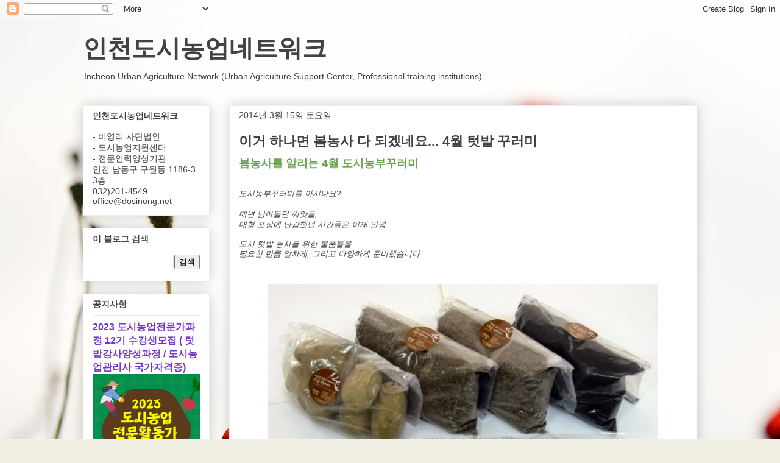

--- FILE ---
content_type: text/html; charset=UTF-8
request_url: https://www.dosinong.net/2014/03/4.html
body_size: 18767
content:
<!DOCTYPE html>
<html class='v2' dir='ltr' lang='ko' xmlns='http://www.w3.org/1999/xhtml' xmlns:b='http://www.google.com/2005/gml/b' xmlns:data='http://www.google.com/2005/gml/data' xmlns:expr='http://www.google.com/2005/gml/expr'>
<head>
<link href='https://www.blogger.com/static/v1/widgets/335934321-css_bundle_v2.css' rel='stylesheet' type='text/css'/>
<script async='async' src='//pagead2.googlesyndication.com/pagead/js/adsbygoogle.js'></script>
<script>
  (adsbygoogle = window.adsbygoogle || []).push({
    google_ad_client: "ca-pub-2690072129604262",
    enable_page_level_ads: true
  });
</script>
<meta content='width=1100' name='viewport'/>
<meta content='text/html; charset=UTF-8' http-equiv='Content-Type'/>
<meta content='blogger' name='generator'/>
<link href='https://www.dosinong.net/favicon.ico' rel='icon' type='image/x-icon'/>
<link href='http://www.dosinong.net/2014/03/4.html' rel='canonical'/>
<link rel="alternate" type="application/atom+xml" title="인천도시농업네트워크 - Atom" href="https://www.dosinong.net/feeds/posts/default" />
<link rel="alternate" type="application/rss+xml" title="인천도시농업네트워크 - RSS" href="https://www.dosinong.net/feeds/posts/default?alt=rss" />
<link rel="service.post" type="application/atom+xml" title="인천도시농업네트워크 - Atom" href="https://www.blogger.com/feeds/5485550875015286825/posts/default" />

<link rel="alternate" type="application/atom+xml" title="인천도시농업네트워크 - Atom" href="https://www.dosinong.net/feeds/4148213930212020484/comments/default" />
<!--Can't find substitution for tag [blog.ieCssRetrofitLinks]-->
<link href='https://blogger.googleusercontent.com/img/b/R29vZ2xl/AVvXsEga8UBfRsb67EC0IG6l6F83CAbepou6q7eEbUr-giSuSQPet2c-rdCUcatCueX_FKgult10DpKSqaKKUBxNLwSVxBYBrIp40QcWrGYJwBHqyz9g8X3jiETROcC9jy3iEta4TOrnNCexbjM/s1600/4%EC%9B%94_%EA%BE%B8%EB%9F%AC%EB%AF%B8_%EC%82%AC%EC%A7%84.jpg' rel='image_src'/>
<meta content='http://www.dosinong.net/2014/03/4.html' property='og:url'/>
<meta content='이거 하나면 봄농사 다 되겠네요... 4월 텃밭 꾸러미' property='og:title'/>
<meta content='인천도시농업네트워크의 공식블로그 입니다. 
도시텃밭, 도시농부들의 이야기을 만나보세요.' property='og:description'/>
<meta content='https://blogger.googleusercontent.com/img/b/R29vZ2xl/AVvXsEga8UBfRsb67EC0IG6l6F83CAbepou6q7eEbUr-giSuSQPet2c-rdCUcatCueX_FKgult10DpKSqaKKUBxNLwSVxBYBrIp40QcWrGYJwBHqyz9g8X3jiETROcC9jy3iEta4TOrnNCexbjM/w1200-h630-p-k-no-nu/4%EC%9B%94_%EA%BE%B8%EB%9F%AC%EB%AF%B8_%EC%82%AC%EC%A7%84.jpg' property='og:image'/>
<title>인천도시농업네트워크: 이거 하나면 봄농사 다 되겠네요... 4월 텃밭 꾸러미</title>
<style id='page-skin-1' type='text/css'><!--
/*
-----------------------------------------------
Blogger Template Style
Name:     Awesome Inc.
Designer: Tina Chen
URL:      tinachen.org
----------------------------------------------- */
/* Content
----------------------------------------------- */
body {
font: normal normal 13px Arial, Tahoma, Helvetica, FreeSans, sans-serif;
color: #424242;
background: #f2f0e4 url(//themes.googleusercontent.com/image?id=1hG6MQXGpNGrEwHr3rfNYKKgrMwN6QcxzeEJDycdnxqNCjLXt07Jm_tnd79hztbQEH56p) no-repeat fixed top center /* Credit: ozgurdonmaz (http://www.istockphoto.com/file_closeup.php?id=6045073&platform=blogger) */;
}
html body .content-outer {
min-width: 0;
max-width: 100%;
width: 100%;
}
a:link {
text-decoration: none;
color: #7636cc;
}
a:visited {
text-decoration: none;
color: #95459b;
}
a:hover {
text-decoration: underline;
color: #3778cd;
}
.body-fauxcolumn-outer .cap-top {
position: absolute;
z-index: 1;
height: 276px;
width: 100%;
background: transparent none repeat-x scroll top left;
_background-image: none;
}
/* Columns
----------------------------------------------- */
.content-inner {
padding: 0;
}
.header-inner .section {
margin: 0 16px;
}
.tabs-inner .section {
margin: 0 16px;
}
.main-inner {
padding-top: 30px;
}
.main-inner .column-center-inner,
.main-inner .column-left-inner,
.main-inner .column-right-inner {
padding: 0 5px;
}
*+html body .main-inner .column-center-inner {
margin-top: -30px;
}
#layout .main-inner .column-center-inner {
margin-top: 0;
}
/* Header
----------------------------------------------- */
.header-outer {
margin: 0 0 0 0;
background: rgba(0, 0, 0, 0) none repeat scroll 0 0;
}
.Header h1 {
font: normal bold 40px Arial, Tahoma, Helvetica, FreeSans, sans-serif;
color: #424242;
text-shadow: 0 0 -1px #000000;
}
.Header h1 a {
color: #424242;
}
.Header .description {
font: normal normal 14px Arial, Tahoma, Helvetica, FreeSans, sans-serif;
color: #424242;
}
.header-inner .Header .titlewrapper,
.header-inner .Header .descriptionwrapper {
padding-left: 0;
padding-right: 0;
margin-bottom: 0;
}
.header-inner .Header .titlewrapper {
padding-top: 22px;
}
/* Tabs
----------------------------------------------- */
.tabs-outer {
overflow: hidden;
position: relative;
background: #ededed url(https://resources.blogblog.com/blogblog/data/1kt/awesomeinc/tabs_gradient_light.png) repeat scroll 0 0;
}
#layout .tabs-outer {
overflow: visible;
}
.tabs-cap-top, .tabs-cap-bottom {
position: absolute;
width: 100%;
border-top: 1px solid #989898;
}
.tabs-cap-bottom {
bottom: 0;
}
.tabs-inner .widget li a {
display: inline-block;
margin: 0;
padding: .6em 1.5em;
font: normal bold 14px Arial, Tahoma, Helvetica, FreeSans, sans-serif;
color: #424242;
border-top: 1px solid #989898;
border-bottom: 1px solid #989898;
border-left: 1px solid #989898;
height: 16px;
line-height: 16px;
}
.tabs-inner .widget li:last-child a {
border-right: 1px solid #989898;
}
.tabs-inner .widget li.selected a, .tabs-inner .widget li a:hover {
background: #656565 url(https://resources.blogblog.com/blogblog/data/1kt/awesomeinc/tabs_gradient_light.png) repeat-x scroll 0 -100px;
color: #ffffff;
}
/* Headings
----------------------------------------------- */
h2 {
font: normal bold 14px Arial, Tahoma, Helvetica, FreeSans, sans-serif;
color: #424242;
}
/* Widgets
----------------------------------------------- */
.main-inner .section {
margin: 0 27px;
padding: 0;
}
.main-inner .column-left-outer,
.main-inner .column-right-outer {
margin-top: 0;
}
#layout .main-inner .column-left-outer,
#layout .main-inner .column-right-outer {
margin-top: 0;
}
.main-inner .column-left-inner,
.main-inner .column-right-inner {
background: rgba(0, 0, 0, 0) none repeat 0 0;
-moz-box-shadow: 0 0 0 rgba(0, 0, 0, .2);
-webkit-box-shadow: 0 0 0 rgba(0, 0, 0, .2);
-goog-ms-box-shadow: 0 0 0 rgba(0, 0, 0, .2);
box-shadow: 0 0 0 rgba(0, 0, 0, .2);
-moz-border-radius: 0;
-webkit-border-radius: 0;
-goog-ms-border-radius: 0;
border-radius: 0;
}
#layout .main-inner .column-left-inner,
#layout .main-inner .column-right-inner {
margin-top: 0;
}
.sidebar .widget {
font: normal normal 14px Arial, Tahoma, Helvetica, FreeSans, sans-serif;
color: #424242;
}
.sidebar .widget a:link {
color: #7636cc;
}
.sidebar .widget a:visited {
color: #95459b;
}
.sidebar .widget a:hover {
color: #3778cd;
}
.sidebar .widget h2 {
text-shadow: 0 0 -1px #000000;
}
.main-inner .widget {
background-color: #ffffff;
border: 1px solid #ededed;
padding: 0 15px 15px;
margin: 20px -16px;
-moz-box-shadow: 0 0 20px rgba(0, 0, 0, .2);
-webkit-box-shadow: 0 0 20px rgba(0, 0, 0, .2);
-goog-ms-box-shadow: 0 0 20px rgba(0, 0, 0, .2);
box-shadow: 0 0 20px rgba(0, 0, 0, .2);
-moz-border-radius: 0;
-webkit-border-radius: 0;
-goog-ms-border-radius: 0;
border-radius: 0;
}
.main-inner .widget h2 {
margin: 0 -15px;
padding: .6em 15px .5em;
border-bottom: 1px solid rgba(0, 0, 0, 0);
}
.footer-inner .widget h2 {
padding: 0 0 .4em;
border-bottom: 1px solid rgba(0, 0, 0, 0);
}
.main-inner .widget h2 + div, .footer-inner .widget h2 + div {
border-top: 1px solid #ededed;
padding-top: 8px;
}
.main-inner .widget .widget-content {
margin: 0 -15px;
padding: 7px 15px 0;
}
.main-inner .widget ul, .main-inner .widget #ArchiveList ul.flat {
margin: -8px -15px 0;
padding: 0;
list-style: none;
}
.main-inner .widget #ArchiveList {
margin: -8px 0 0;
}
.main-inner .widget ul li, .main-inner .widget #ArchiveList ul.flat li {
padding: .5em 15px;
text-indent: 0;
color: #656565;
border-top: 1px solid #ededed;
border-bottom: 1px solid rgba(0, 0, 0, 0);
}
.main-inner .widget #ArchiveList ul li {
padding-top: .25em;
padding-bottom: .25em;
}
.main-inner .widget ul li:first-child, .main-inner .widget #ArchiveList ul.flat li:first-child {
border-top: none;
}
.main-inner .widget ul li:last-child, .main-inner .widget #ArchiveList ul.flat li:last-child {
border-bottom: none;
}
.post-body {
position: relative;
}
.main-inner .widget .post-body ul {
padding: 0 2.5em;
margin: .5em 0;
list-style: disc;
}
.main-inner .widget .post-body ul li {
padding: 0.25em 0;
margin-bottom: .25em;
color: #424242;
border: none;
}
.footer-inner .widget ul {
padding: 0;
list-style: none;
}
.widget .zippy {
color: #656565;
}
/* Posts
----------------------------------------------- */
body .main-inner .Blog {
padding: 0;
margin-bottom: 1em;
background-color: transparent;
border: none;
-moz-box-shadow: 0 0 0 rgba(0, 0, 0, 0);
-webkit-box-shadow: 0 0 0 rgba(0, 0, 0, 0);
-goog-ms-box-shadow: 0 0 0 rgba(0, 0, 0, 0);
box-shadow: 0 0 0 rgba(0, 0, 0, 0);
}
.main-inner .section:last-child .Blog:last-child {
padding: 0;
margin-bottom: 1em;
}
.main-inner .widget h2.date-header {
margin: 0 -15px 1px;
padding: 0 0 0 0;
font: normal normal 14px Arial, Tahoma, Helvetica, FreeSans, sans-serif;
color: #424242;
background: transparent none no-repeat scroll top left;
border-top: 0 solid #ededed;
border-bottom: 1px solid rgba(0, 0, 0, 0);
-moz-border-radius-topleft: 0;
-moz-border-radius-topright: 0;
-webkit-border-top-left-radius: 0;
-webkit-border-top-right-radius: 0;
border-top-left-radius: 0;
border-top-right-radius: 0;
position: static;
bottom: 100%;
right: 15px;
text-shadow: 0 0 -1px #000000;
}
.main-inner .widget h2.date-header span {
font: normal normal 14px Arial, Tahoma, Helvetica, FreeSans, sans-serif;
display: block;
padding: .5em 15px;
border-left: 0 solid #ededed;
border-right: 0 solid #ededed;
}
.date-outer {
position: relative;
margin: 30px 0 20px;
padding: 0 15px;
background-color: #ffffff;
border: 1px solid #ededed;
-moz-box-shadow: 0 0 20px rgba(0, 0, 0, .2);
-webkit-box-shadow: 0 0 20px rgba(0, 0, 0, .2);
-goog-ms-box-shadow: 0 0 20px rgba(0, 0, 0, .2);
box-shadow: 0 0 20px rgba(0, 0, 0, .2);
-moz-border-radius: 0;
-webkit-border-radius: 0;
-goog-ms-border-radius: 0;
border-radius: 0;
}
.date-outer:first-child {
margin-top: 0;
}
.date-outer:last-child {
margin-bottom: 20px;
-moz-border-radius-bottomleft: 0;
-moz-border-radius-bottomright: 0;
-webkit-border-bottom-left-radius: 0;
-webkit-border-bottom-right-radius: 0;
-goog-ms-border-bottom-left-radius: 0;
-goog-ms-border-bottom-right-radius: 0;
border-bottom-left-radius: 0;
border-bottom-right-radius: 0;
}
.date-posts {
margin: 0 -15px;
padding: 0 15px;
clear: both;
}
.post-outer, .inline-ad {
border-top: 1px solid #ededed;
margin: 0 -15px;
padding: 15px 15px;
}
.post-outer {
padding-bottom: 10px;
}
.post-outer:first-child {
padding-top: 0;
border-top: none;
}
.post-outer:last-child, .inline-ad:last-child {
border-bottom: none;
}
.post-body {
position: relative;
}
.post-body img {
padding: 8px;
background: rgba(0, 0, 0, 0);
border: 1px solid rgba(0, 0, 0, 0);
-moz-box-shadow: 0 0 0 rgba(0, 0, 0, .2);
-webkit-box-shadow: 0 0 0 rgba(0, 0, 0, .2);
box-shadow: 0 0 0 rgba(0, 0, 0, .2);
-moz-border-radius: 0;
-webkit-border-radius: 0;
border-radius: 0;
}
h3.post-title, h4 {
font: normal bold 22px Arial, Tahoma, Helvetica, FreeSans, sans-serif;
color: #424242;
}
h3.post-title a {
font: normal bold 22px Arial, Tahoma, Helvetica, FreeSans, sans-serif;
color: #424242;
}
h3.post-title a:hover {
color: #3778cd;
text-decoration: underline;
}
.post-header {
margin: 0 0 1em;
}
.post-body {
line-height: 1.4;
}
.post-outer h2 {
color: #424242;
}
.post-footer {
margin: 1.5em 0 0;
}
#blog-pager {
padding: 15px;
font-size: 120%;
background-color: #ffffff;
border: 1px solid #ededed;
-moz-box-shadow: 0 0 20px rgba(0, 0, 0, .2);
-webkit-box-shadow: 0 0 20px rgba(0, 0, 0, .2);
-goog-ms-box-shadow: 0 0 20px rgba(0, 0, 0, .2);
box-shadow: 0 0 20px rgba(0, 0, 0, .2);
-moz-border-radius: 0;
-webkit-border-radius: 0;
-goog-ms-border-radius: 0;
border-radius: 0;
-moz-border-radius-topleft: 0;
-moz-border-radius-topright: 0;
-webkit-border-top-left-radius: 0;
-webkit-border-top-right-radius: 0;
-goog-ms-border-top-left-radius: 0;
-goog-ms-border-top-right-radius: 0;
border-top-left-radius: 0;
border-top-right-radius-topright: 0;
margin-top: 1em;
}
.blog-feeds, .post-feeds {
margin: 1em 0;
text-align: center;
color: #424242;
}
.blog-feeds a, .post-feeds a {
color: #7636cc;
}
.blog-feeds a:visited, .post-feeds a:visited {
color: #95459b;
}
.blog-feeds a:hover, .post-feeds a:hover {
color: #3778cd;
}
.post-outer .comments {
margin-top: 2em;
}
/* Comments
----------------------------------------------- */
.comments .comments-content .icon.blog-author {
background-repeat: no-repeat;
background-image: url([data-uri]);
}
.comments .comments-content .loadmore a {
border-top: 1px solid #989898;
border-bottom: 1px solid #989898;
}
.comments .continue {
border-top: 2px solid #989898;
}
/* Footer
----------------------------------------------- */
.footer-outer {
margin: -20px 0 -1px;
padding: 20px 0 0;
color: #424242;
overflow: hidden;
}
.footer-fauxborder-left {
border-top: 1px solid #ededed;
background: #ffffff none repeat scroll 0 0;
-moz-box-shadow: 0 0 20px rgba(0, 0, 0, .2);
-webkit-box-shadow: 0 0 20px rgba(0, 0, 0, .2);
-goog-ms-box-shadow: 0 0 20px rgba(0, 0, 0, .2);
box-shadow: 0 0 20px rgba(0, 0, 0, .2);
margin: 0 -20px;
}
/* Mobile
----------------------------------------------- */
body.mobile {
background-size: auto;
}
.mobile .body-fauxcolumn-outer {
background: transparent none repeat scroll top left;
}
*+html body.mobile .main-inner .column-center-inner {
margin-top: 0;
}
.mobile .main-inner .widget {
padding: 0 0 15px;
}
.mobile .main-inner .widget h2 + div,
.mobile .footer-inner .widget h2 + div {
border-top: none;
padding-top: 0;
}
.mobile .footer-inner .widget h2 {
padding: 0.5em 0;
border-bottom: none;
}
.mobile .main-inner .widget .widget-content {
margin: 0;
padding: 7px 0 0;
}
.mobile .main-inner .widget ul,
.mobile .main-inner .widget #ArchiveList ul.flat {
margin: 0 -15px 0;
}
.mobile .main-inner .widget h2.date-header {
right: 0;
}
.mobile .date-header span {
padding: 0.4em 0;
}
.mobile .date-outer:first-child {
margin-bottom: 0;
border: 1px solid #ededed;
-moz-border-radius-topleft: 0;
-moz-border-radius-topright: 0;
-webkit-border-top-left-radius: 0;
-webkit-border-top-right-radius: 0;
-goog-ms-border-top-left-radius: 0;
-goog-ms-border-top-right-radius: 0;
border-top-left-radius: 0;
border-top-right-radius: 0;
}
.mobile .date-outer {
border-color: #ededed;
border-width: 0 1px 1px;
}
.mobile .date-outer:last-child {
margin-bottom: 0;
}
.mobile .main-inner {
padding: 0;
}
.mobile .header-inner .section {
margin: 0;
}
.mobile .post-outer, .mobile .inline-ad {
padding: 5px 0;
}
.mobile .tabs-inner .section {
margin: 0 10px;
}
.mobile .main-inner .widget h2 {
margin: 0;
padding: 0;
}
.mobile .main-inner .widget h2.date-header span {
padding: 0;
}
.mobile .main-inner .widget .widget-content {
margin: 0;
padding: 7px 0 0;
}
.mobile #blog-pager {
border: 1px solid transparent;
background: #ffffff none repeat scroll 0 0;
}
.mobile .main-inner .column-left-inner,
.mobile .main-inner .column-right-inner {
background: rgba(0, 0, 0, 0) none repeat 0 0;
-moz-box-shadow: none;
-webkit-box-shadow: none;
-goog-ms-box-shadow: none;
box-shadow: none;
}
.mobile .date-posts {
margin: 0;
padding: 0;
}
.mobile .footer-fauxborder-left {
margin: 0;
border-top: inherit;
}
.mobile .main-inner .section:last-child .Blog:last-child {
margin-bottom: 0;
}
.mobile-index-contents {
color: #424242;
}
.mobile .mobile-link-button {
background: #7636cc url(https://resources.blogblog.com/blogblog/data/1kt/awesomeinc/tabs_gradient_light.png) repeat scroll 0 0;
}
.mobile-link-button a:link, .mobile-link-button a:visited {
color: #ffffff;
}
.mobile .tabs-inner .PageList .widget-content {
background: transparent;
border-top: 1px solid;
border-color: #989898;
color: #424242;
}
.mobile .tabs-inner .PageList .widget-content .pagelist-arrow {
border-left: 1px solid #989898;
}

--></style>
<style id='template-skin-1' type='text/css'><!--
body {
min-width: 1040px;
}
.content-outer, .content-fauxcolumn-outer, .region-inner {
min-width: 1040px;
max-width: 1040px;
_width: 1040px;
}
.main-inner .columns {
padding-left: 240px;
padding-right: 0px;
}
.main-inner .fauxcolumn-center-outer {
left: 240px;
right: 0px;
/* IE6 does not respect left and right together */
_width: expression(this.parentNode.offsetWidth -
parseInt("240px") -
parseInt("0px") + 'px');
}
.main-inner .fauxcolumn-left-outer {
width: 240px;
}
.main-inner .fauxcolumn-right-outer {
width: 0px;
}
.main-inner .column-left-outer {
width: 240px;
right: 100%;
margin-left: -240px;
}
.main-inner .column-right-outer {
width: 0px;
margin-right: -0px;
}
#layout {
min-width: 0;
}
#layout .content-outer {
min-width: 0;
width: 800px;
}
#layout .region-inner {
min-width: 0;
width: auto;
}
body#layout div.add_widget {
padding: 8px;
}
body#layout div.add_widget a {
margin-left: 32px;
}
--></style>
<style>
    body {background-image:url(\/\/themes.googleusercontent.com\/image?id=1hG6MQXGpNGrEwHr3rfNYKKgrMwN6QcxzeEJDycdnxqNCjLXt07Jm_tnd79hztbQEH56p);}
    
@media (max-width: 200px) { body {background-image:url(\/\/themes.googleusercontent.com\/image?id=1hG6MQXGpNGrEwHr3rfNYKKgrMwN6QcxzeEJDycdnxqNCjLXt07Jm_tnd79hztbQEH56p&options=w200);}}
@media (max-width: 400px) and (min-width: 201px) { body {background-image:url(\/\/themes.googleusercontent.com\/image?id=1hG6MQXGpNGrEwHr3rfNYKKgrMwN6QcxzeEJDycdnxqNCjLXt07Jm_tnd79hztbQEH56p&options=w400);}}
@media (max-width: 800px) and (min-width: 401px) { body {background-image:url(\/\/themes.googleusercontent.com\/image?id=1hG6MQXGpNGrEwHr3rfNYKKgrMwN6QcxzeEJDycdnxqNCjLXt07Jm_tnd79hztbQEH56p&options=w800);}}
@media (max-width: 1200px) and (min-width: 801px) { body {background-image:url(\/\/themes.googleusercontent.com\/image?id=1hG6MQXGpNGrEwHr3rfNYKKgrMwN6QcxzeEJDycdnxqNCjLXt07Jm_tnd79hztbQEH56p&options=w1200);}}
/* Last tag covers anything over one higher than the previous max-size cap. */
@media (min-width: 1201px) { body {background-image:url(\/\/themes.googleusercontent.com\/image?id=1hG6MQXGpNGrEwHr3rfNYKKgrMwN6QcxzeEJDycdnxqNCjLXt07Jm_tnd79hztbQEH56p&options=w1600);}}
  </style>
<script type='text/javascript'>
        (function(i,s,o,g,r,a,m){i['GoogleAnalyticsObject']=r;i[r]=i[r]||function(){
        (i[r].q=i[r].q||[]).push(arguments)},i[r].l=1*new Date();a=s.createElement(o),
        m=s.getElementsByTagName(o)[0];a.async=1;a.src=g;m.parentNode.insertBefore(a,m)
        })(window,document,'script','https://www.google-analytics.com/analytics.js','ga');
        ga('create', 'UA-88909612-1', 'auto', 'blogger');
        ga('blogger.send', 'pageview');
      </script>
<link href='https://www.blogger.com/dyn-css/authorization.css?targetBlogID=5485550875015286825&amp;zx=c6ee8b9f-5230-4c2e-948f-e98995777865' media='none' onload='if(media!=&#39;all&#39;)media=&#39;all&#39;' rel='stylesheet'/><noscript><link href='https://www.blogger.com/dyn-css/authorization.css?targetBlogID=5485550875015286825&amp;zx=c6ee8b9f-5230-4c2e-948f-e98995777865' rel='stylesheet'/></noscript>
<meta name='google-adsense-platform-account' content='ca-host-pub-1556223355139109'/>
<meta name='google-adsense-platform-domain' content='blogspot.com'/>

<!-- data-ad-client=ca-pub-2690072129604262 -->

<link rel="stylesheet" href="https://fonts.googleapis.com/css2?display=swap&family=Nanum+Gothic&family=Nanum+Myeongjo&family=Gothic+A1&family=Nanum+Pen+Script&family=Black+Han+Sans&family=Nanum+Brush+Script&family=Jua&family=Do+Hyeon&family=Dongle&family=Gugi&family=IBM+Plex+Sans+KR&family=Dokdo&family=Hi+Melody&family=Gaegu&family=Yeon+Sung&family=Gamja+Flower&family=Stylish&family=Song+Myung&family=Cute+Font&family=Hahmlet&family=East+Sea+Dokdo&family=Gowun+Batang&family=Poor+Story&family=Kirang+Haerang&family=Gowun+Dodum&family=Black+And+White+Picture&family=Single+Day&family=Nanum+Gothic+Coding"></head>
<body class='loading variant-light'>
<div class='navbar section' id='navbar' name='Navbar'><div class='widget Navbar' data-version='1' id='Navbar1'><script type="text/javascript">
    function setAttributeOnload(object, attribute, val) {
      if(window.addEventListener) {
        window.addEventListener('load',
          function(){ object[attribute] = val; }, false);
      } else {
        window.attachEvent('onload', function(){ object[attribute] = val; });
      }
    }
  </script>
<div id="navbar-iframe-container"></div>
<script type="text/javascript" src="https://apis.google.com/js/platform.js"></script>
<script type="text/javascript">
      gapi.load("gapi.iframes:gapi.iframes.style.bubble", function() {
        if (gapi.iframes && gapi.iframes.getContext) {
          gapi.iframes.getContext().openChild({
              url: 'https://www.blogger.com/navbar/5485550875015286825?po\x3d4148213930212020484\x26origin\x3dhttps://www.dosinong.net',
              where: document.getElementById("navbar-iframe-container"),
              id: "navbar-iframe"
          });
        }
      });
    </script><script type="text/javascript">
(function() {
var script = document.createElement('script');
script.type = 'text/javascript';
script.src = '//pagead2.googlesyndication.com/pagead/js/google_top_exp.js';
var head = document.getElementsByTagName('head')[0];
if (head) {
head.appendChild(script);
}})();
</script>
</div></div>
<div class='body-fauxcolumns'>
<div class='fauxcolumn-outer body-fauxcolumn-outer'>
<div class='cap-top'>
<div class='cap-left'></div>
<div class='cap-right'></div>
</div>
<div class='fauxborder-left'>
<div class='fauxborder-right'></div>
<div class='fauxcolumn-inner'>
</div>
</div>
<div class='cap-bottom'>
<div class='cap-left'></div>
<div class='cap-right'></div>
</div>
</div>
</div>
<div class='content'>
<div class='content-fauxcolumns'>
<div class='fauxcolumn-outer content-fauxcolumn-outer'>
<div class='cap-top'>
<div class='cap-left'></div>
<div class='cap-right'></div>
</div>
<div class='fauxborder-left'>
<div class='fauxborder-right'></div>
<div class='fauxcolumn-inner'>
</div>
</div>
<div class='cap-bottom'>
<div class='cap-left'></div>
<div class='cap-right'></div>
</div>
</div>
</div>
<div class='content-outer'>
<div class='content-cap-top cap-top'>
<div class='cap-left'></div>
<div class='cap-right'></div>
</div>
<div class='fauxborder-left content-fauxborder-left'>
<div class='fauxborder-right content-fauxborder-right'></div>
<div class='content-inner'>
<header>
<div class='header-outer'>
<div class='header-cap-top cap-top'>
<div class='cap-left'></div>
<div class='cap-right'></div>
</div>
<div class='fauxborder-left header-fauxborder-left'>
<div class='fauxborder-right header-fauxborder-right'></div>
<div class='region-inner header-inner'>
<div class='header section' id='header' name='헤더'><div class='widget Header' data-version='1' id='Header1'>
<div id='header-inner'>
<div class='titlewrapper'>
<h1 class='title'>
<a href='https://www.dosinong.net/'>
인천도시농업네트워크
</a>
</h1>
</div>
<div class='descriptionwrapper'>
<p class='description'><span>Incheon Urban Agriculture Network
(Urban Agriculture Support Center, Professional training institutions)</span></p>
</div>
</div>
</div></div>
</div>
</div>
<div class='header-cap-bottom cap-bottom'>
<div class='cap-left'></div>
<div class='cap-right'></div>
</div>
</div>
</header>
<div class='tabs-outer'>
<div class='tabs-cap-top cap-top'>
<div class='cap-left'></div>
<div class='cap-right'></div>
</div>
<div class='fauxborder-left tabs-fauxborder-left'>
<div class='fauxborder-right tabs-fauxborder-right'></div>
<div class='region-inner tabs-inner'>
<div class='tabs no-items section' id='crosscol' name='전체 열'></div>
<div class='tabs no-items section' id='crosscol-overflow' name='Cross-Column 2'></div>
</div>
</div>
<div class='tabs-cap-bottom cap-bottom'>
<div class='cap-left'></div>
<div class='cap-right'></div>
</div>
</div>
<div class='main-outer'>
<div class='main-cap-top cap-top'>
<div class='cap-left'></div>
<div class='cap-right'></div>
</div>
<div class='fauxborder-left main-fauxborder-left'>
<div class='fauxborder-right main-fauxborder-right'></div>
<div class='region-inner main-inner'>
<div class='columns fauxcolumns'>
<div class='fauxcolumn-outer fauxcolumn-center-outer'>
<div class='cap-top'>
<div class='cap-left'></div>
<div class='cap-right'></div>
</div>
<div class='fauxborder-left'>
<div class='fauxborder-right'></div>
<div class='fauxcolumn-inner'>
</div>
</div>
<div class='cap-bottom'>
<div class='cap-left'></div>
<div class='cap-right'></div>
</div>
</div>
<div class='fauxcolumn-outer fauxcolumn-left-outer'>
<div class='cap-top'>
<div class='cap-left'></div>
<div class='cap-right'></div>
</div>
<div class='fauxborder-left'>
<div class='fauxborder-right'></div>
<div class='fauxcolumn-inner'>
</div>
</div>
<div class='cap-bottom'>
<div class='cap-left'></div>
<div class='cap-right'></div>
</div>
</div>
<div class='fauxcolumn-outer fauxcolumn-right-outer'>
<div class='cap-top'>
<div class='cap-left'></div>
<div class='cap-right'></div>
</div>
<div class='fauxborder-left'>
<div class='fauxborder-right'></div>
<div class='fauxcolumn-inner'>
</div>
</div>
<div class='cap-bottom'>
<div class='cap-left'></div>
<div class='cap-right'></div>
</div>
</div>
<!-- corrects IE6 width calculation -->
<div class='columns-inner'>
<div class='column-center-outer'>
<div class='column-center-inner'>
<div class='main section' id='main' name='기본'><div class='widget Blog' data-version='1' id='Blog1'>
<div class='blog-posts hfeed'>

          <div class="date-outer">
        
<h2 class='date-header'><span>2014년 3월 15일 토요일</span></h2>

          <div class="date-posts">
        
<div class='post-outer'>
<div class='post hentry uncustomized-post-template' itemprop='blogPost' itemscope='itemscope' itemtype='http://schema.org/BlogPosting'>
<meta content='https://blogger.googleusercontent.com/img/b/R29vZ2xl/AVvXsEga8UBfRsb67EC0IG6l6F83CAbepou6q7eEbUr-giSuSQPet2c-rdCUcatCueX_FKgult10DpKSqaKKUBxNLwSVxBYBrIp40QcWrGYJwBHqyz9g8X3jiETROcC9jy3iEta4TOrnNCexbjM/s1600/4%EC%9B%94_%EA%BE%B8%EB%9F%AC%EB%AF%B8_%EC%82%AC%EC%A7%84.jpg' itemprop='image_url'/>
<meta content='5485550875015286825' itemprop='blogId'/>
<meta content='4148213930212020484' itemprop='postId'/>
<a name='4148213930212020484'></a>
<h3 class='post-title entry-title' itemprop='name'>
이거 하나면 봄농사 다 되겠네요... 4월 텃밭 꾸러미
</h3>
<div class='post-header'>
<div class='post-header-line-1'></div>
</div>
<div class='post-body entry-content' id='post-body-4148213930212020484' itemprop='description articleBody'>
<div class="MsoNormal" style="line-height: 16.799999237060547px; list-style: none; margin-bottom: 0.0001pt; padding: 0px;">
<span style="color: #6aa84f; font-family: inherit; font-size: large;"><b>봄농사를 알리는 4월 도시농부꾸러미</b></span></div>
<div class="MsoNormal" style="line-height: 16.799999237060547px; list-style: none; margin-bottom: 0.0001pt; padding: 0px;">
<span style="font-family: inherit;"><br /></span></div>
<div class="MsoNormal" style="line-height: 16.799999237060547px; list-style: none; margin-bottom: 0.0001pt; padding: 0px;">
<span style="font-family: inherit;"><br /></span></div>
<div class="MsoNormal" style="line-height: 16.799999237060547px; list-style: none; margin-bottom: 0.0001pt; padding: 0px;">
<span style="font-family: inherit;"><i>도시농부꾸러미를 아시나요?</i></span></div>
<div class="MsoNormal" style="line-height: 16.799999237060547px; list-style: none; margin-bottom: 0.0001pt; padding: 0px;">
<span style="font-family: inherit;"><i><br /></i></span></div>
<div class="MsoNormal" style="line-height: 16.799999237060547px; list-style: none; margin-bottom: 0.0001pt; padding: 0px;">
<span style="font-family: inherit; line-height: 1.5;"><i>매년 남아돌던 씨앗들,</i></span></div>
<div class="MsoNormal" style="line-height: 16.799999237060547px; list-style: none; margin-bottom: 0.0001pt; padding: 0px;">
<span style="font-family: inherit;"><i>대형 포장에 난감했던 시간들은 이제 안녕<span lang="EN-US">-</span></i></span></div>
<div class="MsoNormal" style="line-height: 16.799999237060547px; list-style: none; margin-bottom: 0.0001pt; padding: 0px;">
<span style="font-family: inherit;"><i><br /></i></span></div>
<div class="MsoNormal" style="line-height: 16.799999237060547px; list-style: none; margin-bottom: 0.0001pt; padding: 0px;">
<span style="font-family: inherit;"><i>도시 텃밭 농사를 위한 물품들을</i></span></div>
<div class="MsoNormal" style="line-height: 16.799999237060547px; list-style: none; margin-bottom: 0.0001pt; padding: 0px;">
<span style="font-family: inherit;"><i>필요한 만큼 알차게<span lang="EN-US">,&nbsp;</span>그리고 다양하게 준비했습니다<span lang="EN-US">.</span></i></span></div>
<div class="MsoNormal" style="line-height: 16.799999237060547px; list-style: none; margin-bottom: 0.0001pt; padding: 0px;">
<br /></div>
<div class="MsoNormal" style="line-height: 16.799999237060547px; list-style: none; margin-bottom: 0.0001pt; padding: 0px;">
<br />
<div class="separator" style="clear: both; text-align: center;">
<span style="font-family: inherit;"><a href="https://blogger.googleusercontent.com/img/b/R29vZ2xl/AVvXsEga8UBfRsb67EC0IG6l6F83CAbepou6q7eEbUr-giSuSQPet2c-rdCUcatCueX_FKgult10DpKSqaKKUBxNLwSVxBYBrIp40QcWrGYJwBHqyz9g8X3jiETROcC9jy3iEta4TOrnNCexbjM/s1600/4%EC%9B%94_%EA%BE%B8%EB%9F%AC%EB%AF%B8_%EC%82%AC%EC%A7%84.jpg" imageanchor="1" style="margin-left: 1em; margin-right: 1em;"><img border="0" height="424" src="https://blogger.googleusercontent.com/img/b/R29vZ2xl/AVvXsEga8UBfRsb67EC0IG6l6F83CAbepou6q7eEbUr-giSuSQPet2c-rdCUcatCueX_FKgult10DpKSqaKKUBxNLwSVxBYBrIp40QcWrGYJwBHqyz9g8X3jiETROcC9jy3iEta4TOrnNCexbjM/s1600/4%EC%9B%94_%EA%BE%B8%EB%9F%AC%EB%AF%B8_%EC%82%AC%EC%A7%84.jpg" width="640" /></a></span></div>
</div>
<div class="MsoNormal" style="line-height: 16.799999237060547px; list-style: none; margin-bottom: 0.0001pt; padding: 0px;">
<span style="font-family: inherit;"><br /></span></div>
<div class="MsoNormal" style="line-height: 16.799999237060547px; list-style: none; margin-bottom: 0.0001pt; padding: 0px;">
<br /></div>
<div class="MsoNormal" style="line-height: 16.799999237060547px; list-style: none; margin-bottom: 0.0001pt; padding: 0px;">
<b><span style="color: #b45f06;"><span style="font-family: inherit; font-size: large;">4월 꾸러미 구성</span><span style="font-family: inherit; line-height: 1.5;">&nbsp;</span></span></b></div>
<div style="list-style: none; margin: 0px; padding: 0px;">
<br />
<ul>
<li><span style="font-family: inherit;"><span style="color: #3d85c6;">텃밭농사는 감자심기부터</span> <b>씨감자 1kg</b>로 20kg 수확하자 (+소독용 숯가루)</span></li>
</ul>
</div>
<div style="list-style: none; margin: 0px; padding: 0px;">
<br />
<ul>
<li><span style="font-family: inherit;"><span style="color: #b45f06;">밑거름도 품격이 다르다</span> <b>유기농균배양체 2kg</b></span></li>
<li><span style="color: #674ea7;">쿠바에서는 지렁이 분변토를 쓴다지요? </span><b>지렁이분변토 1kg</b></li>
</ul>
</div>
<div style="list-style: none; margin: 0px; padding: 0px;">
<br />
<ul>
<li><span style="color: #38761d;"><b>봄채소 12가지</b>, 하나씩 사려면 돈이 얼마에요?&nbsp;</span></li>
<li><b><span style="line-height: 16.799999237060547px; text-indent: 13.333333015441895px;">치커리</span><span lang="EN-US" style="line-height: 16.799999237060547px; text-indent: 13.333333015441895px;">,&nbsp;</span><span style="line-height: 16.799999237060547px; text-indent: 13.333333015441895px;">적상추</span><span lang="EN-US" style="line-height: 16.799999237060547px; text-indent: 13.333333015441895px;">,&nbsp;</span><span style="line-height: 16.799999237060547px; text-indent: 13.333333015441895px;">근대</span><span lang="EN-US" style="line-height: 16.799999237060547px; text-indent: 13.333333015441895px;">,&nbsp;</span><span style="line-height: 16.799999237060547px; text-indent: 13.333333015441895px;">아욱</span><span lang="EN-US" style="line-height: 16.799999237060547px; text-indent: 13.333333015441895px;">,&nbsp;</span><span style="line-height: 16.799999237060547px; text-indent: 13.333333015441895px;">열무</span><span lang="EN-US" style="line-height: 16.799999237060547px; text-indent: 13.333333015441895px;">,&nbsp;</span><span style="line-height: 16.799999237060547px; text-indent: 13.333333015441895px;">시금치</span><span lang="EN-US" style="line-height: 16.799999237060547px; text-indent: 13.333333015441895px;">,</span><span style="line-height: 16.799999237060547px; text-indent: 13.333333015441895px;">봄배추</span><span lang="EN-US" style="line-height: 16.799999237060547px; text-indent: 13.333333015441895px;">,&nbsp;</span><span style="line-height: 16.799999237060547px; text-indent: 13.333333015441895px;">케일</span><span lang="EN-US" style="line-height: 16.799999237060547px; text-indent: 13.333333015441895px;">,&nbsp;</span><span style="line-height: 16.799999237060547px; text-indent: 13.333333015441895px;">샐러리</span><span lang="EN-US" style="line-height: 16.799999237060547px; text-indent: 13.333333015441895px;">,&nbsp;</span><span style="line-height: 16.799999237060547px; text-indent: 13.333333015441895px;">겨자채</span><span lang="EN-US" style="line-height: 16.799999237060547px; text-indent: 13.333333015441895px;">,&nbsp;</span><span style="line-height: 16.799999237060547px; text-indent: 13.333333015441895px;">비트</span><span lang="EN-US" style="line-height: 16.799999237060547px; text-indent: 13.333333015441895px;">,&nbsp;</span><span style="line-height: 16.799999237060547px; text-indent: 13.333333015441895px;">양상추</span></b></li>
</ul>
</div>
<div style="list-style: none; margin: 0px; padding: 0px;">
<br />
<ul>
<li><span style="line-height: 16.799999237060547px; text-indent: 13.333333015441895px;"><span style="color: #741b47;">도시농부는 사이짓기!</span> 감자골사이에 <b>강낭콩</b>&nbsp;+ 예쁜 <b>완두콩</b></span></li>
</ul>
</div>
<div style="list-style: none; margin: 0px; padding: 0px;">
<br />
<ul>
<li>밑거름 더 필요하신 분들은 <b>3kg추가</b> 됩니다.(옵션)</li>
</ul>
</div>
<div class="MsoNormal" style="line-height: 16.799999237060547px; list-style: none; margin-bottom: 0.0001pt; padding: 0px;">
<br />
<b>이 모든 것이 단돈<span style="font-family: inherit; line-height: 1.5;">&nbsp;<span style="font-size: large;">12,000원</span></span></b><span style="font-family: inherit; line-height: 1.5;">&nbsp;</span><span style="font-family: inherit; line-height: 1.5;">(배송비 3,000원 별도)</span><br />
<span style="font-family: inherit; line-height: 1.5;"><br /></span></div>
<div class="MsoNormal" style="line-height: 16.799999237060547px; list-style: none; margin-bottom: 0.0001pt; padding: 0px;">
<br />
<span style="color: red; font-size: large;"><b><a href="https://docs.google.com/forms/d/14vyBsSxAavV2tqsjN0CBm6MU9KjLvQNnRj67UYztEoE/viewform" target="_blank">신청하기 &lt;-클릭</a></b></span></div>
<br />
<br />
<div class="MsoNormal" style="line-height: 16.799999237060547px; list-style: none; margin-bottom: 0.0001pt; padding: 0px;">
<span style="font-family: inherit;"><span style="line-height: 1.5;">입금 계좌&nbsp;&nbsp;</span><span style="line-height: 20px;"><b>농협 351-0433-5045-23 텃밭</b></span></span><br />
<span style="font-family: inherit;"><span style="line-height: 20px;">문의: 인천도시농업네트워크 <b>사업단 텃밭 070-7582-3002</b></span></span></div>
<div style='clear: both;'></div>
</div>
<div class='post-footer'>
<div class='post-footer-line post-footer-line-1'>
<span class='post-author vcard'>
By
<span class='fn' itemprop='author' itemscope='itemscope' itemtype='http://schema.org/Person'>
<meta content='https://www.blogger.com/profile/01779655397628636237' itemprop='url'/>
<a class='g-profile' href='https://www.blogger.com/profile/01779655397628636237' rel='author' title='author profile'>
<span itemprop='name'>Unknown</span>
</a>
</span>
</span>
<span class='post-timestamp'>
-
<meta content='http://www.dosinong.net/2014/03/4.html' itemprop='url'/>
<a class='timestamp-link' href='https://www.dosinong.net/2014/03/4.html' rel='bookmark' title='permanent link'><abbr class='published' itemprop='datePublished' title='2014-03-15T12:00:00+09:00'>3월 15, 2014</abbr></a>
</span>
<span class='post-comment-link'>
</span>
<span class='post-icons'>
<span class='item-action'>
<a href='https://www.blogger.com/email-post/5485550875015286825/4148213930212020484' title='이메일 전송'>
<img alt='' class='icon-action' height='13' src='https://resources.blogblog.com/img/icon18_email.gif' width='18'/>
</a>
</span>
<span class='item-control blog-admin pid-571853739'>
<a href='https://www.blogger.com/post-edit.g?blogID=5485550875015286825&postID=4148213930212020484&from=pencil' title='게시물 수정'>
<img alt='' class='icon-action' height='18' src='https://resources.blogblog.com/img/icon18_edit_allbkg.gif' width='18'/>
</a>
</span>
</span>
<div class='post-share-buttons goog-inline-block'>
<a class='goog-inline-block share-button sb-email' href='https://www.blogger.com/share-post.g?blogID=5485550875015286825&postID=4148213930212020484&target=email' target='_blank' title='이메일로 전송'><span class='share-button-link-text'>이메일로 전송</span></a><a class='goog-inline-block share-button sb-blog' href='https://www.blogger.com/share-post.g?blogID=5485550875015286825&postID=4148213930212020484&target=blog' onclick='window.open(this.href, "_blank", "height=270,width=475"); return false;' target='_blank' title='BlogThis!'><span class='share-button-link-text'>BlogThis!</span></a><a class='goog-inline-block share-button sb-twitter' href='https://www.blogger.com/share-post.g?blogID=5485550875015286825&postID=4148213930212020484&target=twitter' target='_blank' title='X에 공유'><span class='share-button-link-text'>X에 공유</span></a><a class='goog-inline-block share-button sb-facebook' href='https://www.blogger.com/share-post.g?blogID=5485550875015286825&postID=4148213930212020484&target=facebook' onclick='window.open(this.href, "_blank", "height=430,width=640"); return false;' target='_blank' title='Facebook에서 공유'><span class='share-button-link-text'>Facebook에서 공유</span></a><a class='goog-inline-block share-button sb-pinterest' href='https://www.blogger.com/share-post.g?blogID=5485550875015286825&postID=4148213930212020484&target=pinterest' target='_blank' title='Pinterest에 공유'><span class='share-button-link-text'>Pinterest에 공유</span></a>
</div>
</div>
<div class='post-footer-line post-footer-line-2'>
<span class='post-labels'>
라벨:
<a href='https://www.dosinong.net/search/label/%EA%B0%90%EC%9E%90' rel='tag'>감자</a>,
<a href='https://www.dosinong.net/search/label/%EA%B2%A8%EC%9E%90%EC%B1%84' rel='tag'>겨자채</a>,
<a href='https://www.dosinong.net/search/label/%EA%B7%BC%EB%8C%80' rel='tag'>근대</a>,
<a href='https://www.dosinong.net/search/label/%EB%8F%84%EC%8B%9C%EB%86%8D%EB%B6%80' rel='tag'>도시농부</a>,
<a href='https://www.dosinong.net/search/label/%EB%8F%84%EC%8B%9C%EB%86%8D%EC%97%85' rel='tag'>도시농업</a>,
<a href='https://www.dosinong.net/search/label/%EB%B0%91%EA%B1%B0%EB%A6%84' rel='tag'>밑거름</a>,
<a href='https://www.dosinong.net/search/label/%EB%B4%84%EB%B0%B0%EC%B6%94' rel='tag'>봄배추</a>,
<a href='https://www.dosinong.net/search/label/%EB%B6%84%EB%B3%80%ED%86%A0' rel='tag'>분변토</a>,
<a href='https://www.dosinong.net/search/label/%EB%B9%84%ED%8A%B8' rel='tag'>비트</a>,
<a href='https://www.dosinong.net/search/label/%EC%83%81%EC%B6%94' rel='tag'>상추</a>,
<a href='https://www.dosinong.net/search/label/%EC%83%90%EB%9F%AC%EB%A6%AC' rel='tag'>샐러리</a>,
<a href='https://www.dosinong.net/search/label/%EC%88%AF%EA%B0%80%EB%A3%A8' rel='tag'>숯가루</a>,
<a href='https://www.dosinong.net/search/label/%EC%8B%9C%EA%B8%88%EC%B9%98' rel='tag'>시금치</a>,
<a href='https://www.dosinong.net/search/label/%EC%95%84%EC%9A%B1' rel='tag'>아욱</a>,
<a href='https://www.dosinong.net/search/label/%EC%96%91%EC%83%81%EC%B6%94' rel='tag'>양상추</a>,
<a href='https://www.dosinong.net/search/label/%EC%97%B4%EB%AC%B4' rel='tag'>열무</a>,
<a href='https://www.dosinong.net/search/label/%EC%A7%80%EB%A0%81%EC%9D%B4' rel='tag'>지렁이</a>,
<a href='https://www.dosinong.net/search/label/%EC%B9%98%EC%BB%A4%EB%A6%AC' rel='tag'>치커리</a>,
<a href='https://www.dosinong.net/search/label/%EC%BC%80%EC%9D%BC' rel='tag'>케일</a>
</span>
</div>
<div class='post-footer-line post-footer-line-3'>
<span class='post-location'>
</span>
</div>
</div>
</div>
<div class='comments' id='comments'>
<a name='comments'></a>
<h4>댓글 없음:</h4>
<div id='Blog1_comments-block-wrapper'>
<dl class='avatar-comment-indent' id='comments-block'>
</dl>
</div>
<p class='comment-footer'>
<div class='comment-form'>
<a name='comment-form'></a>
<h4 id='comment-post-message'>댓글 쓰기</h4>
<p>
</p>
<a href='https://www.blogger.com/comment/frame/5485550875015286825?po=4148213930212020484&hl=ko&saa=85391&origin=https://www.dosinong.net' id='comment-editor-src'></a>
<iframe allowtransparency='true' class='blogger-iframe-colorize blogger-comment-from-post' frameborder='0' height='410px' id='comment-editor' name='comment-editor' src='' width='100%'></iframe>
<script src='https://www.blogger.com/static/v1/jsbin/2830521187-comment_from_post_iframe.js' type='text/javascript'></script>
<script type='text/javascript'>
      BLOG_CMT_createIframe('https://www.blogger.com/rpc_relay.html');
    </script>
</div>
</p>
</div>
</div>

        </div></div>
      
</div>
<div class='blog-pager' id='blog-pager'>
<span id='blog-pager-newer-link'>
<a class='blog-pager-newer-link' href='https://www.dosinong.net/2014/03/blog-post_13.html' id='Blog1_blog-pager-newer-link' title='최근 게시물'>최근 게시물</a>
</span>
<span id='blog-pager-older-link'>
<a class='blog-pager-older-link' href='https://www.dosinong.net/2014/03/blog-post_5708.html' id='Blog1_blog-pager-older-link' title='이전 게시물'>이전 게시물</a>
</span>
<a class='home-link' href='https://www.dosinong.net/'>홈</a>
</div>
<div class='clear'></div>
<div class='post-feeds'>
<div class='feed-links'>
피드 구독하기:
<a class='feed-link' href='https://www.dosinong.net/feeds/4148213930212020484/comments/default' target='_blank' type='application/atom+xml'>댓글 (Atom)</a>
</div>
</div>
</div><div class='widget PopularPosts' data-version='1' id='PopularPosts1'>
<h2>인기있는 글</h2>
<div class='widget-content popular-posts'>
<ul>
<li>
<div class='item-content'>
<div class='item-thumbnail'>
<a href='https://www.dosinong.net/2019/02/blog-post.html' target='_blank'>
<img alt='' border='0' src='https://blogger.googleusercontent.com/img/b/R29vZ2xl/AVvXsEitSjFD4pgB_7Cm3mUhBtWTveYsC5bAE3PDxQHuQomi3Zi-i_vCn_y2IiSlDgZu04xxjodsFOuZdFfGRiCKYPNFLKXTWhZcQ9n8rgP7yveCU5nsB3Qr7vXxaTncgK7XWBicODlDrF3G4a8/w72-h72-p-k-no-nu/FireShot+Capture+25+-+%25EC%25A0%259C%25EB%25AA%25A9+%25EC%2597%2586%25EB%258A%2594+%25ED%2594%2584%25EB%25A0%2588%25EC%25A0%25A0%25ED%2585%258C%25EC%259D%25B4%25EC%2585%2598+-+Google+%25ED%2594%2584%25EB%25A0%2588%25EC%25A0%25A0%25ED%2585%258C%25EC%259D%25B4%25EC%2585%2598_+-+https___docs.google.com_presentati.png'/>
</a>
</div>
<div class='item-title'><a href='https://www.dosinong.net/2019/02/blog-post.html'>인천에서 공영텃밭 분양신청 중, 공공형텃밭은 어떻게 다른가?</a></div>
<div class='item-snippet'>    인천시의 구청에서 운영하는 공공도시텃밭(공영도시농업농장, 공공주말농장)에 대한 분양신청을 받고 있는 시기입니다. 각 구별로 관심있는 분들은 꼭 기간내에 신청하시길 바랍니다. 아래 간단한 소개를 했고 실제 신청은 링크를 통해 각 구청에서 할 수 ...</div>
</div>
<div style='clear: both;'></div>
</li>
<li>
<div class='item-content'>
<div class='item-thumbnail'>
<a href='https://www.dosinong.net/2018/08/n.html' target='_blank'>
<img alt='' border='0' src='https://blogger.googleusercontent.com/img/b/R29vZ2xl/AVvXsEgGSuQfVbte1_3euWLzU6xs1hPByKnnoXxAqUw2OofBjtrHt7KYVlFnP8raWJupoHrAyvO8lv6nAOd39kJ-oY2tclIfN_m2jEVnJKJm7AnpUX93DHUAq3CST-sr2bUX3Ta8BlCYdfZH8Fg/w72-h72-p-k-no-nu/My+Post.jpg'/>
</a>
</div>
<div class='item-title'><a href='https://www.dosinong.net/2018/08/n.html'>[텃밭n지금] 씨앗으로 재배하는 토종배추</a></div>
<div class='item-snippet'>     소자농의 파종에서 채종까지   &#160;     배추와 관련된 기록은 고려시대부터 현재에 이르기 까지 실로 흥미로운 기록과 뒷이야기 등이 많이 소개되어 있다 . 해외여행을 가서라도 김치를 그리워하는 한민족이며 우리나라 채소 소비량이 외국보다 높은 이...</div>
</div>
<div style='clear: both;'></div>
</li>
<li>
<div class='item-content'>
<div class='item-thumbnail'>
<a href='https://www.dosinong.net/2018/04/n_18.html' target='_blank'>
<img alt='' border='0' src='https://blogger.googleusercontent.com/img/b/R29vZ2xl/AVvXsEgydKJDBJYLD5vGqWoDe514pX-WOjFI_9HFnM9q_gVlXd5-LwTM4w-YGcr0wd3zQI5MYJH729eyIJGsNts45IOHidTaoAHFeUUCp2XoexrXP8oiJhnBqTVnUmN4nTFpBw_fWAzQuNU3LJo/w72-h72-p-k-no-nu/%25EA%25B3%25A0%25EC%25B6%2594%25ED%2591%259C%25EC%25A7%2580.jpg'/>
</a>
</div>
<div class='item-title'><a href='https://www.dosinong.net/2018/04/n_18.html'>[텃밭n지금] 씨앗으로 재배하는 토종고추</a></div>
<div class='item-snippet'>       소자농의 파종에서 채종까지   &quot;인천 지역에서&#160;씨앗으로 재배하는 토종고추     &#160;       1. 원산지 등 : 가지과 / 남아메리카 / 씨앗수명 5 년     2. 고추이야기     가 . 고추는 적의 공격에 대응하며 매운 맛...</div>
</div>
<div style='clear: both;'></div>
</li>
<li>
<div class='item-content'>
<div class='item-thumbnail'>
<a href='https://www.dosinong.net/2021/07/6.html' target='_blank'>
<img alt='' border='0' src='https://lh4.googleusercontent.com/m7XK9CFqyiiw0aIfkcfcDRLadiKw0GsMHp9Q3Qm3Kwp8x9sl5QjcMeNwt3vierNc8_kDqA15N4gtmZG6JVe-oGlCOKZ26J1X1erAqF7wxFGMglwmDN5eQjOuIDkuU1Jx4KRerCR2=w72-h72-p-k-no-nu'/>
</a>
</div>
<div class='item-title'><a href='https://www.dosinong.net/2021/07/6.html'> 퍼머컬쳐 키친가든 투어 보고서</a></div>
<div class='item-snippet'>&#160; 퍼머컬쳐 키친가든 투어 보고서 투어 일시 : 6.12(토) 10~5시 투어장소 : 퍼머컬쳐 키친가든 3곳 참여자 : 임농부, 나리 만약 여러분에게 땅이있다면 어떤 디자인과 구성, 어떤 방식으로 텃밭을 가꾸고 싶으신가요?&#160; 이상적인 도시텃밭을 꿈꾸며...</div>
</div>
<div style='clear: both;'></div>
</li>
<li>
<div class='item-content'>
<div class='item-thumbnail'>
<a href='https://www.dosinong.net/2023/07/2023-12.html' target='_blank'>
<img alt='' border='0' src='https://blogger.googleusercontent.com/img/b/R29vZ2xl/AVvXsEgLkY02oyTKPWzD5Jn4vndmMQZ4SbH344EeAF_WWB9nz73qmPrAWOjfysH0PV0ouEaxVzhE7ZNW-xszhrhwIUAO9c0BAJPZSVmxMlonaLl7JFmuErgRmS_zKpWMQFBaHsnv7nAVufRRc_iuPBXaijhOARK5jQGlhgv4e8C0FybpkJ4hB2VAcAojZpzBpBQ/w72-h72-p-k-no-nu/2023%20%EB%8F%84%EC%8B%9C%EB%86%8D%EC%97%85%EC%A0%84%EB%AC%B8%EA%B0%80%20%EC%9B%B9%EC%A7%84%202.png'/>
</a>
</div>
<div class='item-title'><a href='https://www.dosinong.net/2023/07/2023-12.html'>2023 도시농업전문가과정 12기 수강생모집 ( 텃밭강사양성과정 / 도시농업관리사 국가자격증) </a></div>
<div class='item-snippet'>&#160; 2023 도시농업전문가양성과정 신청안내 * 도시농업 전문가 과정이란? - 2017년 개정된 &#39;도시농업의 육성 및 지원에 관한 법률&#39;(2017년 9월 22일부터 시행)에 따라, 도시농업국가자격증 [도시농업관리사]를 취득하기 위한 교육과...</div>
</div>
<div style='clear: both;'></div>
</li>
</ul>
<div class='clear'></div>
</div>
</div></div>
</div>
</div>
<div class='column-left-outer'>
<div class='column-left-inner'>
<aside>
<div class='sidebar section' id='sidebar-left-1'><div class='widget Text' data-version='1' id='Text1'>
<h2 class='title'>인천도시농업네트워크</h2>
<div class='widget-content'>
<div>- 비영리 사단법인</div><div> - 도시농업지원센터</div><div> - 전문인력양성기관</div>인천 남동구 구월동 1186-3 3층<br />032)201-4549 <br />office@dosinong.net<div></div>
</div>
<div class='clear'></div>
</div><div class='widget BlogSearch' data-version='1' id='BlogSearch1'>
<h2 class='title'>이 블로그 검색</h2>
<div class='widget-content'>
<div id='BlogSearch1_form'>
<form action='https://www.dosinong.net/search' class='gsc-search-box' target='_top'>
<table cellpadding='0' cellspacing='0' class='gsc-search-box'>
<tbody>
<tr>
<td class='gsc-input'>
<input autocomplete='off' class='gsc-input' name='q' size='10' title='search' type='text' value=''/>
</td>
<td class='gsc-search-button'>
<input class='gsc-search-button' title='search' type='submit' value='검색'/>
</td>
</tr>
</tbody>
</table>
</form>
</div>
</div>
<div class='clear'></div>
</div><div class='widget FeaturedPost' data-version='1' id='FeaturedPost1'>
<h2 class='title'>공지사항</h2>
<div class='post-summary'>
<h3><a href='https://www.dosinong.net/2023/07/2023-12.html'>2023 도시농업전문가과정 12기 수강생모집 ( 텃밭강사양성과정 / 도시농업관리사 국가자격증) </a></h3>
<img class='image' src='https://blogger.googleusercontent.com/img/b/R29vZ2xl/AVvXsEgLkY02oyTKPWzD5Jn4vndmMQZ4SbH344EeAF_WWB9nz73qmPrAWOjfysH0PV0ouEaxVzhE7ZNW-xszhrhwIUAO9c0BAJPZSVmxMlonaLl7JFmuErgRmS_zKpWMQFBaHsnv7nAVufRRc_iuPBXaijhOARK5jQGlhgv4e8C0FybpkJ4hB2VAcAojZpzBpBQ/w452-h640/2023%20%EB%8F%84%EC%8B%9C%EB%86%8D%EC%97%85%EC%A0%84%EB%AC%B8%EA%B0%80%20%EC%9B%B9%EC%A7%84%202.png'/>
</div>
<style type='text/css'>
    .image {
      width: 100%;
    }
  </style>
<div class='clear'></div>
</div><div class='widget Text' data-version='1' id='Text2'>
<h2 class='title'>바로가기</h2>
<div class='widget-content'>
<div><a href="http://all.dosinong.net/" style="font-family: georgia, serif; text-align: center;" target="_blank"><img border="0" data-original-height="131" data-original-width="174" src="https://blogger.googleusercontent.com/img/b/R29vZ2xl/AVvXsEjJhk63zpURWBTHZ-KUyoB1m8tRX1hUIKg05ulTiT5J2kBRR2NjgUUUy12yiYgpd7I1GuUuMxO8mStJhub1UMrkf7OQGPCYzUsNyBPATFgCRrFxM7aUcnDDXJ_m_YXUQY6jZuw7QMZg0Do/s1600/IMG_8326.jpg" style="cursor: move;" / /></a></div><div><div class="separator" style="clear: both;"><a href="http://cafe.naver.com/dosinongup" target="_blank"><img border="0" src="https://blogger.googleusercontent.com/img/b/R29vZ2xl/AVvXsEh4bK93H75m7YiYgaqWYzzja-zTvbaSDzgPBehbe3PRCXmNVhkx5CCWCWfg1FP5PwlLfXi0Knlpg1Bio0qw12w7d3GDDzUE_q_Pf9jOz6ENLTJBlyc9Ae8slSalWwCNgRWh7I9wnjnZexI/s1600/%25EC%25B9%25B4%25ED%258E%2598%25EB%25B0%25B0%25EB%2584%2588.jpg" / /></a></div><div class="separator" style="clear: both;"><a href="http://www.facebook.com/iuanet" target="_blank"><img border="0" src="https://blogger.googleusercontent.com/img/b/R29vZ2xl/AVvXsEjGaJzU8pYnfm8ZJx7hNnLxoaqcn9vFG3nOL44cA5uXYiY1bkAMeO5zpgaPLXI8QSY2oJSDP50wQ9LAExuWMJ3TGID91bzmY9KM8J4X52xD4O4clUEFNuA1OS5xpAnCSjwkQ_0Pqf6AdCk/s1600/63551_4946_5010.jpg" / /></a></div><div class="separator" style="clear: both;"></div></div>
</div>
<div class='clear'></div>
</div><div class='widget PageList' data-version='1' id='PageList1'>
<h2>페이지</h2>
<div class='widget-content'>
<ul>
<li>
<a href='https://www.dosinong.net/'>홈</a>
</li>
<li>
<a href='https://www.dosinong.net/p/blog-page.html'>인천도시농업네트워크 소개</a>
</li>
<li>
<a href='https://www.dosinong.net/p/blog-page_88.html'>상담 및 문의</a>
</li>
<li>
<a href='https://www.dosinong.net/p/blog-page_28.html'>(후원)회원 가입하기</a>
</li>
<li>
<a href='https://www.dosinong.net/p/blog-page_21.html'>단체 일정보기</a>
</li>
</ul>
<div class='clear'></div>
</div>
</div><div class='widget BlogArchive' data-version='1' id='BlogArchive1'>
<h2>월별게시물</h2>
<div class='widget-content'>
<div id='ArchiveList'>
<div id='BlogArchive1_ArchiveList'>
<ul class='hierarchy'>
<li class='archivedate collapsed'>
<a class='toggle' href='javascript:void(0)'>
<span class='zippy'>

        &#9658;&#160;
      
</span>
</a>
<a class='post-count-link' href='https://www.dosinong.net/2024/'>
2024
</a>
<span class='post-count' dir='ltr'>(4)</span>
<ul class='hierarchy'>
<li class='archivedate collapsed'>
<a class='toggle' href='javascript:void(0)'>
<span class='zippy'>

        &#9658;&#160;
      
</span>
</a>
<a class='post-count-link' href='https://www.dosinong.net/2024/03/'>
3월
</a>
<span class='post-count' dir='ltr'>(3)</span>
</li>
</ul>
<ul class='hierarchy'>
<li class='archivedate collapsed'>
<a class='toggle' href='javascript:void(0)'>
<span class='zippy'>

        &#9658;&#160;
      
</span>
</a>
<a class='post-count-link' href='https://www.dosinong.net/2024/02/'>
2월
</a>
<span class='post-count' dir='ltr'>(1)</span>
</li>
</ul>
</li>
</ul>
<ul class='hierarchy'>
<li class='archivedate collapsed'>
<a class='toggle' href='javascript:void(0)'>
<span class='zippy'>

        &#9658;&#160;
      
</span>
</a>
<a class='post-count-link' href='https://www.dosinong.net/2023/'>
2023
</a>
<span class='post-count' dir='ltr'>(15)</span>
<ul class='hierarchy'>
<li class='archivedate collapsed'>
<a class='toggle' href='javascript:void(0)'>
<span class='zippy'>

        &#9658;&#160;
      
</span>
</a>
<a class='post-count-link' href='https://www.dosinong.net/2023/11/'>
11월
</a>
<span class='post-count' dir='ltr'>(2)</span>
</li>
</ul>
<ul class='hierarchy'>
<li class='archivedate collapsed'>
<a class='toggle' href='javascript:void(0)'>
<span class='zippy'>

        &#9658;&#160;
      
</span>
</a>
<a class='post-count-link' href='https://www.dosinong.net/2023/09/'>
9월
</a>
<span class='post-count' dir='ltr'>(2)</span>
</li>
</ul>
<ul class='hierarchy'>
<li class='archivedate collapsed'>
<a class='toggle' href='javascript:void(0)'>
<span class='zippy'>

        &#9658;&#160;
      
</span>
</a>
<a class='post-count-link' href='https://www.dosinong.net/2023/07/'>
7월
</a>
<span class='post-count' dir='ltr'>(1)</span>
</li>
</ul>
<ul class='hierarchy'>
<li class='archivedate collapsed'>
<a class='toggle' href='javascript:void(0)'>
<span class='zippy'>

        &#9658;&#160;
      
</span>
</a>
<a class='post-count-link' href='https://www.dosinong.net/2023/06/'>
6월
</a>
<span class='post-count' dir='ltr'>(3)</span>
</li>
</ul>
<ul class='hierarchy'>
<li class='archivedate collapsed'>
<a class='toggle' href='javascript:void(0)'>
<span class='zippy'>

        &#9658;&#160;
      
</span>
</a>
<a class='post-count-link' href='https://www.dosinong.net/2023/04/'>
4월
</a>
<span class='post-count' dir='ltr'>(1)</span>
</li>
</ul>
<ul class='hierarchy'>
<li class='archivedate collapsed'>
<a class='toggle' href='javascript:void(0)'>
<span class='zippy'>

        &#9658;&#160;
      
</span>
</a>
<a class='post-count-link' href='https://www.dosinong.net/2023/03/'>
3월
</a>
<span class='post-count' dir='ltr'>(1)</span>
</li>
</ul>
<ul class='hierarchy'>
<li class='archivedate collapsed'>
<a class='toggle' href='javascript:void(0)'>
<span class='zippy'>

        &#9658;&#160;
      
</span>
</a>
<a class='post-count-link' href='https://www.dosinong.net/2023/02/'>
2월
</a>
<span class='post-count' dir='ltr'>(5)</span>
</li>
</ul>
</li>
</ul>
<ul class='hierarchy'>
<li class='archivedate collapsed'>
<a class='toggle' href='javascript:void(0)'>
<span class='zippy'>

        &#9658;&#160;
      
</span>
</a>
<a class='post-count-link' href='https://www.dosinong.net/2022/'>
2022
</a>
<span class='post-count' dir='ltr'>(33)</span>
<ul class='hierarchy'>
<li class='archivedate collapsed'>
<a class='toggle' href='javascript:void(0)'>
<span class='zippy'>

        &#9658;&#160;
      
</span>
</a>
<a class='post-count-link' href='https://www.dosinong.net/2022/12/'>
12월
</a>
<span class='post-count' dir='ltr'>(5)</span>
</li>
</ul>
<ul class='hierarchy'>
<li class='archivedate collapsed'>
<a class='toggle' href='javascript:void(0)'>
<span class='zippy'>

        &#9658;&#160;
      
</span>
</a>
<a class='post-count-link' href='https://www.dosinong.net/2022/11/'>
11월
</a>
<span class='post-count' dir='ltr'>(1)</span>
</li>
</ul>
<ul class='hierarchy'>
<li class='archivedate collapsed'>
<a class='toggle' href='javascript:void(0)'>
<span class='zippy'>

        &#9658;&#160;
      
</span>
</a>
<a class='post-count-link' href='https://www.dosinong.net/2022/10/'>
10월
</a>
<span class='post-count' dir='ltr'>(1)</span>
</li>
</ul>
<ul class='hierarchy'>
<li class='archivedate collapsed'>
<a class='toggle' href='javascript:void(0)'>
<span class='zippy'>

        &#9658;&#160;
      
</span>
</a>
<a class='post-count-link' href='https://www.dosinong.net/2022/09/'>
9월
</a>
<span class='post-count' dir='ltr'>(4)</span>
</li>
</ul>
<ul class='hierarchy'>
<li class='archivedate collapsed'>
<a class='toggle' href='javascript:void(0)'>
<span class='zippy'>

        &#9658;&#160;
      
</span>
</a>
<a class='post-count-link' href='https://www.dosinong.net/2022/08/'>
8월
</a>
<span class='post-count' dir='ltr'>(4)</span>
</li>
</ul>
<ul class='hierarchy'>
<li class='archivedate collapsed'>
<a class='toggle' href='javascript:void(0)'>
<span class='zippy'>

        &#9658;&#160;
      
</span>
</a>
<a class='post-count-link' href='https://www.dosinong.net/2022/07/'>
7월
</a>
<span class='post-count' dir='ltr'>(3)</span>
</li>
</ul>
<ul class='hierarchy'>
<li class='archivedate collapsed'>
<a class='toggle' href='javascript:void(0)'>
<span class='zippy'>

        &#9658;&#160;
      
</span>
</a>
<a class='post-count-link' href='https://www.dosinong.net/2022/05/'>
5월
</a>
<span class='post-count' dir='ltr'>(4)</span>
</li>
</ul>
<ul class='hierarchy'>
<li class='archivedate collapsed'>
<a class='toggle' href='javascript:void(0)'>
<span class='zippy'>

        &#9658;&#160;
      
</span>
</a>
<a class='post-count-link' href='https://www.dosinong.net/2022/04/'>
4월
</a>
<span class='post-count' dir='ltr'>(4)</span>
</li>
</ul>
<ul class='hierarchy'>
<li class='archivedate collapsed'>
<a class='toggle' href='javascript:void(0)'>
<span class='zippy'>

        &#9658;&#160;
      
</span>
</a>
<a class='post-count-link' href='https://www.dosinong.net/2022/03/'>
3월
</a>
<span class='post-count' dir='ltr'>(3)</span>
</li>
</ul>
<ul class='hierarchy'>
<li class='archivedate collapsed'>
<a class='toggle' href='javascript:void(0)'>
<span class='zippy'>

        &#9658;&#160;
      
</span>
</a>
<a class='post-count-link' href='https://www.dosinong.net/2022/02/'>
2월
</a>
<span class='post-count' dir='ltr'>(3)</span>
</li>
</ul>
<ul class='hierarchy'>
<li class='archivedate collapsed'>
<a class='toggle' href='javascript:void(0)'>
<span class='zippy'>

        &#9658;&#160;
      
</span>
</a>
<a class='post-count-link' href='https://www.dosinong.net/2022/01/'>
1월
</a>
<span class='post-count' dir='ltr'>(1)</span>
</li>
</ul>
</li>
</ul>
<ul class='hierarchy'>
<li class='archivedate collapsed'>
<a class='toggle' href='javascript:void(0)'>
<span class='zippy'>

        &#9658;&#160;
      
</span>
</a>
<a class='post-count-link' href='https://www.dosinong.net/2021/'>
2021
</a>
<span class='post-count' dir='ltr'>(46)</span>
<ul class='hierarchy'>
<li class='archivedate collapsed'>
<a class='toggle' href='javascript:void(0)'>
<span class='zippy'>

        &#9658;&#160;
      
</span>
</a>
<a class='post-count-link' href='https://www.dosinong.net/2021/12/'>
12월
</a>
<span class='post-count' dir='ltr'>(2)</span>
</li>
</ul>
<ul class='hierarchy'>
<li class='archivedate collapsed'>
<a class='toggle' href='javascript:void(0)'>
<span class='zippy'>

        &#9658;&#160;
      
</span>
</a>
<a class='post-count-link' href='https://www.dosinong.net/2021/11/'>
11월
</a>
<span class='post-count' dir='ltr'>(4)</span>
</li>
</ul>
<ul class='hierarchy'>
<li class='archivedate collapsed'>
<a class='toggle' href='javascript:void(0)'>
<span class='zippy'>

        &#9658;&#160;
      
</span>
</a>
<a class='post-count-link' href='https://www.dosinong.net/2021/10/'>
10월
</a>
<span class='post-count' dir='ltr'>(6)</span>
</li>
</ul>
<ul class='hierarchy'>
<li class='archivedate collapsed'>
<a class='toggle' href='javascript:void(0)'>
<span class='zippy'>

        &#9658;&#160;
      
</span>
</a>
<a class='post-count-link' href='https://www.dosinong.net/2021/09/'>
9월
</a>
<span class='post-count' dir='ltr'>(1)</span>
</li>
</ul>
<ul class='hierarchy'>
<li class='archivedate collapsed'>
<a class='toggle' href='javascript:void(0)'>
<span class='zippy'>

        &#9658;&#160;
      
</span>
</a>
<a class='post-count-link' href='https://www.dosinong.net/2021/08/'>
8월
</a>
<span class='post-count' dir='ltr'>(3)</span>
</li>
</ul>
<ul class='hierarchy'>
<li class='archivedate collapsed'>
<a class='toggle' href='javascript:void(0)'>
<span class='zippy'>

        &#9658;&#160;
      
</span>
</a>
<a class='post-count-link' href='https://www.dosinong.net/2021/07/'>
7월
</a>
<span class='post-count' dir='ltr'>(4)</span>
</li>
</ul>
<ul class='hierarchy'>
<li class='archivedate collapsed'>
<a class='toggle' href='javascript:void(0)'>
<span class='zippy'>

        &#9658;&#160;
      
</span>
</a>
<a class='post-count-link' href='https://www.dosinong.net/2021/06/'>
6월
</a>
<span class='post-count' dir='ltr'>(2)</span>
</li>
</ul>
<ul class='hierarchy'>
<li class='archivedate collapsed'>
<a class='toggle' href='javascript:void(0)'>
<span class='zippy'>

        &#9658;&#160;
      
</span>
</a>
<a class='post-count-link' href='https://www.dosinong.net/2021/05/'>
5월
</a>
<span class='post-count' dir='ltr'>(6)</span>
</li>
</ul>
<ul class='hierarchy'>
<li class='archivedate collapsed'>
<a class='toggle' href='javascript:void(0)'>
<span class='zippy'>

        &#9658;&#160;
      
</span>
</a>
<a class='post-count-link' href='https://www.dosinong.net/2021/04/'>
4월
</a>
<span class='post-count' dir='ltr'>(8)</span>
</li>
</ul>
<ul class='hierarchy'>
<li class='archivedate collapsed'>
<a class='toggle' href='javascript:void(0)'>
<span class='zippy'>

        &#9658;&#160;
      
</span>
</a>
<a class='post-count-link' href='https://www.dosinong.net/2021/03/'>
3월
</a>
<span class='post-count' dir='ltr'>(5)</span>
</li>
</ul>
<ul class='hierarchy'>
<li class='archivedate collapsed'>
<a class='toggle' href='javascript:void(0)'>
<span class='zippy'>

        &#9658;&#160;
      
</span>
</a>
<a class='post-count-link' href='https://www.dosinong.net/2021/02/'>
2월
</a>
<span class='post-count' dir='ltr'>(1)</span>
</li>
</ul>
<ul class='hierarchy'>
<li class='archivedate collapsed'>
<a class='toggle' href='javascript:void(0)'>
<span class='zippy'>

        &#9658;&#160;
      
</span>
</a>
<a class='post-count-link' href='https://www.dosinong.net/2021/01/'>
1월
</a>
<span class='post-count' dir='ltr'>(4)</span>
</li>
</ul>
</li>
</ul>
<ul class='hierarchy'>
<li class='archivedate collapsed'>
<a class='toggle' href='javascript:void(0)'>
<span class='zippy'>

        &#9658;&#160;
      
</span>
</a>
<a class='post-count-link' href='https://www.dosinong.net/2020/'>
2020
</a>
<span class='post-count' dir='ltr'>(64)</span>
<ul class='hierarchy'>
<li class='archivedate collapsed'>
<a class='toggle' href='javascript:void(0)'>
<span class='zippy'>

        &#9658;&#160;
      
</span>
</a>
<a class='post-count-link' href='https://www.dosinong.net/2020/12/'>
12월
</a>
<span class='post-count' dir='ltr'>(6)</span>
</li>
</ul>
<ul class='hierarchy'>
<li class='archivedate collapsed'>
<a class='toggle' href='javascript:void(0)'>
<span class='zippy'>

        &#9658;&#160;
      
</span>
</a>
<a class='post-count-link' href='https://www.dosinong.net/2020/11/'>
11월
</a>
<span class='post-count' dir='ltr'>(4)</span>
</li>
</ul>
<ul class='hierarchy'>
<li class='archivedate collapsed'>
<a class='toggle' href='javascript:void(0)'>
<span class='zippy'>

        &#9658;&#160;
      
</span>
</a>
<a class='post-count-link' href='https://www.dosinong.net/2020/10/'>
10월
</a>
<span class='post-count' dir='ltr'>(2)</span>
</li>
</ul>
<ul class='hierarchy'>
<li class='archivedate collapsed'>
<a class='toggle' href='javascript:void(0)'>
<span class='zippy'>

        &#9658;&#160;
      
</span>
</a>
<a class='post-count-link' href='https://www.dosinong.net/2020/09/'>
9월
</a>
<span class='post-count' dir='ltr'>(4)</span>
</li>
</ul>
<ul class='hierarchy'>
<li class='archivedate collapsed'>
<a class='toggle' href='javascript:void(0)'>
<span class='zippy'>

        &#9658;&#160;
      
</span>
</a>
<a class='post-count-link' href='https://www.dosinong.net/2020/08/'>
8월
</a>
<span class='post-count' dir='ltr'>(7)</span>
</li>
</ul>
<ul class='hierarchy'>
<li class='archivedate collapsed'>
<a class='toggle' href='javascript:void(0)'>
<span class='zippy'>

        &#9658;&#160;
      
</span>
</a>
<a class='post-count-link' href='https://www.dosinong.net/2020/07/'>
7월
</a>
<span class='post-count' dir='ltr'>(8)</span>
</li>
</ul>
<ul class='hierarchy'>
<li class='archivedate collapsed'>
<a class='toggle' href='javascript:void(0)'>
<span class='zippy'>

        &#9658;&#160;
      
</span>
</a>
<a class='post-count-link' href='https://www.dosinong.net/2020/06/'>
6월
</a>
<span class='post-count' dir='ltr'>(3)</span>
</li>
</ul>
<ul class='hierarchy'>
<li class='archivedate collapsed'>
<a class='toggle' href='javascript:void(0)'>
<span class='zippy'>

        &#9658;&#160;
      
</span>
</a>
<a class='post-count-link' href='https://www.dosinong.net/2020/05/'>
5월
</a>
<span class='post-count' dir='ltr'>(9)</span>
</li>
</ul>
<ul class='hierarchy'>
<li class='archivedate collapsed'>
<a class='toggle' href='javascript:void(0)'>
<span class='zippy'>

        &#9658;&#160;
      
</span>
</a>
<a class='post-count-link' href='https://www.dosinong.net/2020/04/'>
4월
</a>
<span class='post-count' dir='ltr'>(11)</span>
</li>
</ul>
<ul class='hierarchy'>
<li class='archivedate collapsed'>
<a class='toggle' href='javascript:void(0)'>
<span class='zippy'>

        &#9658;&#160;
      
</span>
</a>
<a class='post-count-link' href='https://www.dosinong.net/2020/03/'>
3월
</a>
<span class='post-count' dir='ltr'>(3)</span>
</li>
</ul>
<ul class='hierarchy'>
<li class='archivedate collapsed'>
<a class='toggle' href='javascript:void(0)'>
<span class='zippy'>

        &#9658;&#160;
      
</span>
</a>
<a class='post-count-link' href='https://www.dosinong.net/2020/02/'>
2월
</a>
<span class='post-count' dir='ltr'>(4)</span>
</li>
</ul>
<ul class='hierarchy'>
<li class='archivedate collapsed'>
<a class='toggle' href='javascript:void(0)'>
<span class='zippy'>

        &#9658;&#160;
      
</span>
</a>
<a class='post-count-link' href='https://www.dosinong.net/2020/01/'>
1월
</a>
<span class='post-count' dir='ltr'>(3)</span>
</li>
</ul>
</li>
</ul>
<ul class='hierarchy'>
<li class='archivedate collapsed'>
<a class='toggle' href='javascript:void(0)'>
<span class='zippy'>

        &#9658;&#160;
      
</span>
</a>
<a class='post-count-link' href='https://www.dosinong.net/2019/'>
2019
</a>
<span class='post-count' dir='ltr'>(115)</span>
<ul class='hierarchy'>
<li class='archivedate collapsed'>
<a class='toggle' href='javascript:void(0)'>
<span class='zippy'>

        &#9658;&#160;
      
</span>
</a>
<a class='post-count-link' href='https://www.dosinong.net/2019/12/'>
12월
</a>
<span class='post-count' dir='ltr'>(12)</span>
</li>
</ul>
<ul class='hierarchy'>
<li class='archivedate collapsed'>
<a class='toggle' href='javascript:void(0)'>
<span class='zippy'>

        &#9658;&#160;
      
</span>
</a>
<a class='post-count-link' href='https://www.dosinong.net/2019/11/'>
11월
</a>
<span class='post-count' dir='ltr'>(16)</span>
</li>
</ul>
<ul class='hierarchy'>
<li class='archivedate collapsed'>
<a class='toggle' href='javascript:void(0)'>
<span class='zippy'>

        &#9658;&#160;
      
</span>
</a>
<a class='post-count-link' href='https://www.dosinong.net/2019/10/'>
10월
</a>
<span class='post-count' dir='ltr'>(6)</span>
</li>
</ul>
<ul class='hierarchy'>
<li class='archivedate collapsed'>
<a class='toggle' href='javascript:void(0)'>
<span class='zippy'>

        &#9658;&#160;
      
</span>
</a>
<a class='post-count-link' href='https://www.dosinong.net/2019/09/'>
9월
</a>
<span class='post-count' dir='ltr'>(15)</span>
</li>
</ul>
<ul class='hierarchy'>
<li class='archivedate collapsed'>
<a class='toggle' href='javascript:void(0)'>
<span class='zippy'>

        &#9658;&#160;
      
</span>
</a>
<a class='post-count-link' href='https://www.dosinong.net/2019/08/'>
8월
</a>
<span class='post-count' dir='ltr'>(8)</span>
</li>
</ul>
<ul class='hierarchy'>
<li class='archivedate collapsed'>
<a class='toggle' href='javascript:void(0)'>
<span class='zippy'>

        &#9658;&#160;
      
</span>
</a>
<a class='post-count-link' href='https://www.dosinong.net/2019/07/'>
7월
</a>
<span class='post-count' dir='ltr'>(7)</span>
</li>
</ul>
<ul class='hierarchy'>
<li class='archivedate collapsed'>
<a class='toggle' href='javascript:void(0)'>
<span class='zippy'>

        &#9658;&#160;
      
</span>
</a>
<a class='post-count-link' href='https://www.dosinong.net/2019/06/'>
6월
</a>
<span class='post-count' dir='ltr'>(15)</span>
</li>
</ul>
<ul class='hierarchy'>
<li class='archivedate collapsed'>
<a class='toggle' href='javascript:void(0)'>
<span class='zippy'>

        &#9658;&#160;
      
</span>
</a>
<a class='post-count-link' href='https://www.dosinong.net/2019/05/'>
5월
</a>
<span class='post-count' dir='ltr'>(13)</span>
</li>
</ul>
<ul class='hierarchy'>
<li class='archivedate collapsed'>
<a class='toggle' href='javascript:void(0)'>
<span class='zippy'>

        &#9658;&#160;
      
</span>
</a>
<a class='post-count-link' href='https://www.dosinong.net/2019/04/'>
4월
</a>
<span class='post-count' dir='ltr'>(9)</span>
</li>
</ul>
<ul class='hierarchy'>
<li class='archivedate collapsed'>
<a class='toggle' href='javascript:void(0)'>
<span class='zippy'>

        &#9658;&#160;
      
</span>
</a>
<a class='post-count-link' href='https://www.dosinong.net/2019/03/'>
3월
</a>
<span class='post-count' dir='ltr'>(7)</span>
</li>
</ul>
<ul class='hierarchy'>
<li class='archivedate collapsed'>
<a class='toggle' href='javascript:void(0)'>
<span class='zippy'>

        &#9658;&#160;
      
</span>
</a>
<a class='post-count-link' href='https://www.dosinong.net/2019/02/'>
2월
</a>
<span class='post-count' dir='ltr'>(2)</span>
</li>
</ul>
<ul class='hierarchy'>
<li class='archivedate collapsed'>
<a class='toggle' href='javascript:void(0)'>
<span class='zippy'>

        &#9658;&#160;
      
</span>
</a>
<a class='post-count-link' href='https://www.dosinong.net/2019/01/'>
1월
</a>
<span class='post-count' dir='ltr'>(5)</span>
</li>
</ul>
</li>
</ul>
<ul class='hierarchy'>
<li class='archivedate collapsed'>
<a class='toggle' href='javascript:void(0)'>
<span class='zippy'>

        &#9658;&#160;
      
</span>
</a>
<a class='post-count-link' href='https://www.dosinong.net/2018/'>
2018
</a>
<span class='post-count' dir='ltr'>(99)</span>
<ul class='hierarchy'>
<li class='archivedate collapsed'>
<a class='toggle' href='javascript:void(0)'>
<span class='zippy'>

        &#9658;&#160;
      
</span>
</a>
<a class='post-count-link' href='https://www.dosinong.net/2018/12/'>
12월
</a>
<span class='post-count' dir='ltr'>(12)</span>
</li>
</ul>
<ul class='hierarchy'>
<li class='archivedate collapsed'>
<a class='toggle' href='javascript:void(0)'>
<span class='zippy'>

        &#9658;&#160;
      
</span>
</a>
<a class='post-count-link' href='https://www.dosinong.net/2018/11/'>
11월
</a>
<span class='post-count' dir='ltr'>(6)</span>
</li>
</ul>
<ul class='hierarchy'>
<li class='archivedate collapsed'>
<a class='toggle' href='javascript:void(0)'>
<span class='zippy'>

        &#9658;&#160;
      
</span>
</a>
<a class='post-count-link' href='https://www.dosinong.net/2018/10/'>
10월
</a>
<span class='post-count' dir='ltr'>(10)</span>
</li>
</ul>
<ul class='hierarchy'>
<li class='archivedate collapsed'>
<a class='toggle' href='javascript:void(0)'>
<span class='zippy'>

        &#9658;&#160;
      
</span>
</a>
<a class='post-count-link' href='https://www.dosinong.net/2018/09/'>
9월
</a>
<span class='post-count' dir='ltr'>(9)</span>
</li>
</ul>
<ul class='hierarchy'>
<li class='archivedate collapsed'>
<a class='toggle' href='javascript:void(0)'>
<span class='zippy'>

        &#9658;&#160;
      
</span>
</a>
<a class='post-count-link' href='https://www.dosinong.net/2018/08/'>
8월
</a>
<span class='post-count' dir='ltr'>(5)</span>
</li>
</ul>
<ul class='hierarchy'>
<li class='archivedate collapsed'>
<a class='toggle' href='javascript:void(0)'>
<span class='zippy'>

        &#9658;&#160;
      
</span>
</a>
<a class='post-count-link' href='https://www.dosinong.net/2018/07/'>
7월
</a>
<span class='post-count' dir='ltr'>(7)</span>
</li>
</ul>
<ul class='hierarchy'>
<li class='archivedate collapsed'>
<a class='toggle' href='javascript:void(0)'>
<span class='zippy'>

        &#9658;&#160;
      
</span>
</a>
<a class='post-count-link' href='https://www.dosinong.net/2018/06/'>
6월
</a>
<span class='post-count' dir='ltr'>(9)</span>
</li>
</ul>
<ul class='hierarchy'>
<li class='archivedate collapsed'>
<a class='toggle' href='javascript:void(0)'>
<span class='zippy'>

        &#9658;&#160;
      
</span>
</a>
<a class='post-count-link' href='https://www.dosinong.net/2018/05/'>
5월
</a>
<span class='post-count' dir='ltr'>(5)</span>
</li>
</ul>
<ul class='hierarchy'>
<li class='archivedate collapsed'>
<a class='toggle' href='javascript:void(0)'>
<span class='zippy'>

        &#9658;&#160;
      
</span>
</a>
<a class='post-count-link' href='https://www.dosinong.net/2018/04/'>
4월
</a>
<span class='post-count' dir='ltr'>(7)</span>
</li>
</ul>
<ul class='hierarchy'>
<li class='archivedate collapsed'>
<a class='toggle' href='javascript:void(0)'>
<span class='zippy'>

        &#9658;&#160;
      
</span>
</a>
<a class='post-count-link' href='https://www.dosinong.net/2018/03/'>
3월
</a>
<span class='post-count' dir='ltr'>(13)</span>
</li>
</ul>
<ul class='hierarchy'>
<li class='archivedate collapsed'>
<a class='toggle' href='javascript:void(0)'>
<span class='zippy'>

        &#9658;&#160;
      
</span>
</a>
<a class='post-count-link' href='https://www.dosinong.net/2018/02/'>
2월
</a>
<span class='post-count' dir='ltr'>(10)</span>
</li>
</ul>
<ul class='hierarchy'>
<li class='archivedate collapsed'>
<a class='toggle' href='javascript:void(0)'>
<span class='zippy'>

        &#9658;&#160;
      
</span>
</a>
<a class='post-count-link' href='https://www.dosinong.net/2018/01/'>
1월
</a>
<span class='post-count' dir='ltr'>(6)</span>
</li>
</ul>
</li>
</ul>
<ul class='hierarchy'>
<li class='archivedate collapsed'>
<a class='toggle' href='javascript:void(0)'>
<span class='zippy'>

        &#9658;&#160;
      
</span>
</a>
<a class='post-count-link' href='https://www.dosinong.net/2017/'>
2017
</a>
<span class='post-count' dir='ltr'>(125)</span>
<ul class='hierarchy'>
<li class='archivedate collapsed'>
<a class='toggle' href='javascript:void(0)'>
<span class='zippy'>

        &#9658;&#160;
      
</span>
</a>
<a class='post-count-link' href='https://www.dosinong.net/2017/12/'>
12월
</a>
<span class='post-count' dir='ltr'>(13)</span>
</li>
</ul>
<ul class='hierarchy'>
<li class='archivedate collapsed'>
<a class='toggle' href='javascript:void(0)'>
<span class='zippy'>

        &#9658;&#160;
      
</span>
</a>
<a class='post-count-link' href='https://www.dosinong.net/2017/11/'>
11월
</a>
<span class='post-count' dir='ltr'>(8)</span>
</li>
</ul>
<ul class='hierarchy'>
<li class='archivedate collapsed'>
<a class='toggle' href='javascript:void(0)'>
<span class='zippy'>

        &#9658;&#160;
      
</span>
</a>
<a class='post-count-link' href='https://www.dosinong.net/2017/10/'>
10월
</a>
<span class='post-count' dir='ltr'>(10)</span>
</li>
</ul>
<ul class='hierarchy'>
<li class='archivedate collapsed'>
<a class='toggle' href='javascript:void(0)'>
<span class='zippy'>

        &#9658;&#160;
      
</span>
</a>
<a class='post-count-link' href='https://www.dosinong.net/2017/09/'>
9월
</a>
<span class='post-count' dir='ltr'>(10)</span>
</li>
</ul>
<ul class='hierarchy'>
<li class='archivedate collapsed'>
<a class='toggle' href='javascript:void(0)'>
<span class='zippy'>

        &#9658;&#160;
      
</span>
</a>
<a class='post-count-link' href='https://www.dosinong.net/2017/08/'>
8월
</a>
<span class='post-count' dir='ltr'>(7)</span>
</li>
</ul>
<ul class='hierarchy'>
<li class='archivedate collapsed'>
<a class='toggle' href='javascript:void(0)'>
<span class='zippy'>

        &#9658;&#160;
      
</span>
</a>
<a class='post-count-link' href='https://www.dosinong.net/2017/07/'>
7월
</a>
<span class='post-count' dir='ltr'>(14)</span>
</li>
</ul>
<ul class='hierarchy'>
<li class='archivedate collapsed'>
<a class='toggle' href='javascript:void(0)'>
<span class='zippy'>

        &#9658;&#160;
      
</span>
</a>
<a class='post-count-link' href='https://www.dosinong.net/2017/06/'>
6월
</a>
<span class='post-count' dir='ltr'>(14)</span>
</li>
</ul>
<ul class='hierarchy'>
<li class='archivedate collapsed'>
<a class='toggle' href='javascript:void(0)'>
<span class='zippy'>

        &#9658;&#160;
      
</span>
</a>
<a class='post-count-link' href='https://www.dosinong.net/2017/05/'>
5월
</a>
<span class='post-count' dir='ltr'>(13)</span>
</li>
</ul>
<ul class='hierarchy'>
<li class='archivedate collapsed'>
<a class='toggle' href='javascript:void(0)'>
<span class='zippy'>

        &#9658;&#160;
      
</span>
</a>
<a class='post-count-link' href='https://www.dosinong.net/2017/04/'>
4월
</a>
<span class='post-count' dir='ltr'>(8)</span>
</li>
</ul>
<ul class='hierarchy'>
<li class='archivedate collapsed'>
<a class='toggle' href='javascript:void(0)'>
<span class='zippy'>

        &#9658;&#160;
      
</span>
</a>
<a class='post-count-link' href='https://www.dosinong.net/2017/03/'>
3월
</a>
<span class='post-count' dir='ltr'>(9)</span>
</li>
</ul>
<ul class='hierarchy'>
<li class='archivedate collapsed'>
<a class='toggle' href='javascript:void(0)'>
<span class='zippy'>

        &#9658;&#160;
      
</span>
</a>
<a class='post-count-link' href='https://www.dosinong.net/2017/02/'>
2월
</a>
<span class='post-count' dir='ltr'>(10)</span>
</li>
</ul>
<ul class='hierarchy'>
<li class='archivedate collapsed'>
<a class='toggle' href='javascript:void(0)'>
<span class='zippy'>

        &#9658;&#160;
      
</span>
</a>
<a class='post-count-link' href='https://www.dosinong.net/2017/01/'>
1월
</a>
<span class='post-count' dir='ltr'>(9)</span>
</li>
</ul>
</li>
</ul>
<ul class='hierarchy'>
<li class='archivedate collapsed'>
<a class='toggle' href='javascript:void(0)'>
<span class='zippy'>

        &#9658;&#160;
      
</span>
</a>
<a class='post-count-link' href='https://www.dosinong.net/2016/'>
2016
</a>
<span class='post-count' dir='ltr'>(154)</span>
<ul class='hierarchy'>
<li class='archivedate collapsed'>
<a class='toggle' href='javascript:void(0)'>
<span class='zippy'>

        &#9658;&#160;
      
</span>
</a>
<a class='post-count-link' href='https://www.dosinong.net/2016/12/'>
12월
</a>
<span class='post-count' dir='ltr'>(14)</span>
</li>
</ul>
<ul class='hierarchy'>
<li class='archivedate collapsed'>
<a class='toggle' href='javascript:void(0)'>
<span class='zippy'>

        &#9658;&#160;
      
</span>
</a>
<a class='post-count-link' href='https://www.dosinong.net/2016/11/'>
11월
</a>
<span class='post-count' dir='ltr'>(13)</span>
</li>
</ul>
<ul class='hierarchy'>
<li class='archivedate collapsed'>
<a class='toggle' href='javascript:void(0)'>
<span class='zippy'>

        &#9658;&#160;
      
</span>
</a>
<a class='post-count-link' href='https://www.dosinong.net/2016/10/'>
10월
</a>
<span class='post-count' dir='ltr'>(17)</span>
</li>
</ul>
<ul class='hierarchy'>
<li class='archivedate collapsed'>
<a class='toggle' href='javascript:void(0)'>
<span class='zippy'>

        &#9658;&#160;
      
</span>
</a>
<a class='post-count-link' href='https://www.dosinong.net/2016/09/'>
9월
</a>
<span class='post-count' dir='ltr'>(11)</span>
</li>
</ul>
<ul class='hierarchy'>
<li class='archivedate collapsed'>
<a class='toggle' href='javascript:void(0)'>
<span class='zippy'>

        &#9658;&#160;
      
</span>
</a>
<a class='post-count-link' href='https://www.dosinong.net/2016/08/'>
8월
</a>
<span class='post-count' dir='ltr'>(15)</span>
</li>
</ul>
<ul class='hierarchy'>
<li class='archivedate collapsed'>
<a class='toggle' href='javascript:void(0)'>
<span class='zippy'>

        &#9658;&#160;
      
</span>
</a>
<a class='post-count-link' href='https://www.dosinong.net/2016/07/'>
7월
</a>
<span class='post-count' dir='ltr'>(11)</span>
</li>
</ul>
<ul class='hierarchy'>
<li class='archivedate collapsed'>
<a class='toggle' href='javascript:void(0)'>
<span class='zippy'>

        &#9658;&#160;
      
</span>
</a>
<a class='post-count-link' href='https://www.dosinong.net/2016/06/'>
6월
</a>
<span class='post-count' dir='ltr'>(13)</span>
</li>
</ul>
<ul class='hierarchy'>
<li class='archivedate collapsed'>
<a class='toggle' href='javascript:void(0)'>
<span class='zippy'>

        &#9658;&#160;
      
</span>
</a>
<a class='post-count-link' href='https://www.dosinong.net/2016/05/'>
5월
</a>
<span class='post-count' dir='ltr'>(16)</span>
</li>
</ul>
<ul class='hierarchy'>
<li class='archivedate collapsed'>
<a class='toggle' href='javascript:void(0)'>
<span class='zippy'>

        &#9658;&#160;
      
</span>
</a>
<a class='post-count-link' href='https://www.dosinong.net/2016/04/'>
4월
</a>
<span class='post-count' dir='ltr'>(16)</span>
</li>
</ul>
<ul class='hierarchy'>
<li class='archivedate collapsed'>
<a class='toggle' href='javascript:void(0)'>
<span class='zippy'>

        &#9658;&#160;
      
</span>
</a>
<a class='post-count-link' href='https://www.dosinong.net/2016/03/'>
3월
</a>
<span class='post-count' dir='ltr'>(14)</span>
</li>
</ul>
<ul class='hierarchy'>
<li class='archivedate collapsed'>
<a class='toggle' href='javascript:void(0)'>
<span class='zippy'>

        &#9658;&#160;
      
</span>
</a>
<a class='post-count-link' href='https://www.dosinong.net/2016/02/'>
2월
</a>
<span class='post-count' dir='ltr'>(7)</span>
</li>
</ul>
<ul class='hierarchy'>
<li class='archivedate collapsed'>
<a class='toggle' href='javascript:void(0)'>
<span class='zippy'>

        &#9658;&#160;
      
</span>
</a>
<a class='post-count-link' href='https://www.dosinong.net/2016/01/'>
1월
</a>
<span class='post-count' dir='ltr'>(7)</span>
</li>
</ul>
</li>
</ul>
<ul class='hierarchy'>
<li class='archivedate collapsed'>
<a class='toggle' href='javascript:void(0)'>
<span class='zippy'>

        &#9658;&#160;
      
</span>
</a>
<a class='post-count-link' href='https://www.dosinong.net/2015/'>
2015
</a>
<span class='post-count' dir='ltr'>(54)</span>
<ul class='hierarchy'>
<li class='archivedate collapsed'>
<a class='toggle' href='javascript:void(0)'>
<span class='zippy'>

        &#9658;&#160;
      
</span>
</a>
<a class='post-count-link' href='https://www.dosinong.net/2015/12/'>
12월
</a>
<span class='post-count' dir='ltr'>(4)</span>
</li>
</ul>
<ul class='hierarchy'>
<li class='archivedate collapsed'>
<a class='toggle' href='javascript:void(0)'>
<span class='zippy'>

        &#9658;&#160;
      
</span>
</a>
<a class='post-count-link' href='https://www.dosinong.net/2015/11/'>
11월
</a>
<span class='post-count' dir='ltr'>(3)</span>
</li>
</ul>
<ul class='hierarchy'>
<li class='archivedate collapsed'>
<a class='toggle' href='javascript:void(0)'>
<span class='zippy'>

        &#9658;&#160;
      
</span>
</a>
<a class='post-count-link' href='https://www.dosinong.net/2015/10/'>
10월
</a>
<span class='post-count' dir='ltr'>(3)</span>
</li>
</ul>
<ul class='hierarchy'>
<li class='archivedate collapsed'>
<a class='toggle' href='javascript:void(0)'>
<span class='zippy'>

        &#9658;&#160;
      
</span>
</a>
<a class='post-count-link' href='https://www.dosinong.net/2015/09/'>
9월
</a>
<span class='post-count' dir='ltr'>(11)</span>
</li>
</ul>
<ul class='hierarchy'>
<li class='archivedate collapsed'>
<a class='toggle' href='javascript:void(0)'>
<span class='zippy'>

        &#9658;&#160;
      
</span>
</a>
<a class='post-count-link' href='https://www.dosinong.net/2015/08/'>
8월
</a>
<span class='post-count' dir='ltr'>(5)</span>
</li>
</ul>
<ul class='hierarchy'>
<li class='archivedate collapsed'>
<a class='toggle' href='javascript:void(0)'>
<span class='zippy'>

        &#9658;&#160;
      
</span>
</a>
<a class='post-count-link' href='https://www.dosinong.net/2015/07/'>
7월
</a>
<span class='post-count' dir='ltr'>(3)</span>
</li>
</ul>
<ul class='hierarchy'>
<li class='archivedate collapsed'>
<a class='toggle' href='javascript:void(0)'>
<span class='zippy'>

        &#9658;&#160;
      
</span>
</a>
<a class='post-count-link' href='https://www.dosinong.net/2015/06/'>
6월
</a>
<span class='post-count' dir='ltr'>(7)</span>
</li>
</ul>
<ul class='hierarchy'>
<li class='archivedate collapsed'>
<a class='toggle' href='javascript:void(0)'>
<span class='zippy'>

        &#9658;&#160;
      
</span>
</a>
<a class='post-count-link' href='https://www.dosinong.net/2015/05/'>
5월
</a>
<span class='post-count' dir='ltr'>(7)</span>
</li>
</ul>
<ul class='hierarchy'>
<li class='archivedate collapsed'>
<a class='toggle' href='javascript:void(0)'>
<span class='zippy'>

        &#9658;&#160;
      
</span>
</a>
<a class='post-count-link' href='https://www.dosinong.net/2015/04/'>
4월
</a>
<span class='post-count' dir='ltr'>(6)</span>
</li>
</ul>
<ul class='hierarchy'>
<li class='archivedate collapsed'>
<a class='toggle' href='javascript:void(0)'>
<span class='zippy'>

        &#9658;&#160;
      
</span>
</a>
<a class='post-count-link' href='https://www.dosinong.net/2015/03/'>
3월
</a>
<span class='post-count' dir='ltr'>(1)</span>
</li>
</ul>
<ul class='hierarchy'>
<li class='archivedate collapsed'>
<a class='toggle' href='javascript:void(0)'>
<span class='zippy'>

        &#9658;&#160;
      
</span>
</a>
<a class='post-count-link' href='https://www.dosinong.net/2015/02/'>
2월
</a>
<span class='post-count' dir='ltr'>(3)</span>
</li>
</ul>
<ul class='hierarchy'>
<li class='archivedate collapsed'>
<a class='toggle' href='javascript:void(0)'>
<span class='zippy'>

        &#9658;&#160;
      
</span>
</a>
<a class='post-count-link' href='https://www.dosinong.net/2015/01/'>
1월
</a>
<span class='post-count' dir='ltr'>(1)</span>
</li>
</ul>
</li>
</ul>
<ul class='hierarchy'>
<li class='archivedate expanded'>
<a class='toggle' href='javascript:void(0)'>
<span class='zippy toggle-open'>

        &#9660;&#160;
      
</span>
</a>
<a class='post-count-link' href='https://www.dosinong.net/2014/'>
2014
</a>
<span class='post-count' dir='ltr'>(100)</span>
<ul class='hierarchy'>
<li class='archivedate collapsed'>
<a class='toggle' href='javascript:void(0)'>
<span class='zippy'>

        &#9658;&#160;
      
</span>
</a>
<a class='post-count-link' href='https://www.dosinong.net/2014/12/'>
12월
</a>
<span class='post-count' dir='ltr'>(9)</span>
</li>
</ul>
<ul class='hierarchy'>
<li class='archivedate collapsed'>
<a class='toggle' href='javascript:void(0)'>
<span class='zippy'>

        &#9658;&#160;
      
</span>
</a>
<a class='post-count-link' href='https://www.dosinong.net/2014/11/'>
11월
</a>
<span class='post-count' dir='ltr'>(5)</span>
</li>
</ul>
<ul class='hierarchy'>
<li class='archivedate collapsed'>
<a class='toggle' href='javascript:void(0)'>
<span class='zippy'>

        &#9658;&#160;
      
</span>
</a>
<a class='post-count-link' href='https://www.dosinong.net/2014/10/'>
10월
</a>
<span class='post-count' dir='ltr'>(7)</span>
</li>
</ul>
<ul class='hierarchy'>
<li class='archivedate collapsed'>
<a class='toggle' href='javascript:void(0)'>
<span class='zippy'>

        &#9658;&#160;
      
</span>
</a>
<a class='post-count-link' href='https://www.dosinong.net/2014/09/'>
9월
</a>
<span class='post-count' dir='ltr'>(8)</span>
</li>
</ul>
<ul class='hierarchy'>
<li class='archivedate collapsed'>
<a class='toggle' href='javascript:void(0)'>
<span class='zippy'>

        &#9658;&#160;
      
</span>
</a>
<a class='post-count-link' href='https://www.dosinong.net/2014/08/'>
8월
</a>
<span class='post-count' dir='ltr'>(8)</span>
</li>
</ul>
<ul class='hierarchy'>
<li class='archivedate collapsed'>
<a class='toggle' href='javascript:void(0)'>
<span class='zippy'>

        &#9658;&#160;
      
</span>
</a>
<a class='post-count-link' href='https://www.dosinong.net/2014/07/'>
7월
</a>
<span class='post-count' dir='ltr'>(14)</span>
</li>
</ul>
<ul class='hierarchy'>
<li class='archivedate collapsed'>
<a class='toggle' href='javascript:void(0)'>
<span class='zippy'>

        &#9658;&#160;
      
</span>
</a>
<a class='post-count-link' href='https://www.dosinong.net/2014/06/'>
6월
</a>
<span class='post-count' dir='ltr'>(11)</span>
</li>
</ul>
<ul class='hierarchy'>
<li class='archivedate collapsed'>
<a class='toggle' href='javascript:void(0)'>
<span class='zippy'>

        &#9658;&#160;
      
</span>
</a>
<a class='post-count-link' href='https://www.dosinong.net/2014/05/'>
5월
</a>
<span class='post-count' dir='ltr'>(8)</span>
</li>
</ul>
<ul class='hierarchy'>
<li class='archivedate collapsed'>
<a class='toggle' href='javascript:void(0)'>
<span class='zippy'>

        &#9658;&#160;
      
</span>
</a>
<a class='post-count-link' href='https://www.dosinong.net/2014/04/'>
4월
</a>
<span class='post-count' dir='ltr'>(6)</span>
</li>
</ul>
<ul class='hierarchy'>
<li class='archivedate expanded'>
<a class='toggle' href='javascript:void(0)'>
<span class='zippy toggle-open'>

        &#9660;&#160;
      
</span>
</a>
<a class='post-count-link' href='https://www.dosinong.net/2014/03/'>
3월
</a>
<span class='post-count' dir='ltr'>(16)</span>
<ul class='posts'>
<li><a href='https://www.dosinong.net/2014/03/blog-post_31.html'>도림동텃밭 감자 심었어요!</a></li>
<li><a href='https://www.dosinong.net/2014/03/blog-post_27.html'>인천 도시농업에 대한 시민사회 요구를 들려주세요.</a></li>
<li><a href='https://www.dosinong.net/2014/03/7_26.html'>모두 수고하셨습니다! 7기인천도시농부학교 수료식</a></li>
<li><a href='https://www.dosinong.net/2014/03/blog-post_26.html'>작지만 정겨운 서창동 텃밭모임 시작합니다!</a></li>
<li><a href='https://www.dosinong.net/2014/03/8.html'>토종, 저작권없는 다양성이 농사를 살린다. [호미랑 울이랑 8호]</a></li>
<li><a href='https://www.dosinong.net/2014/03/7-2.html'>7기인천도시농부학교 실습&#39; 상토와 모종만들기 2</a></li>
<li><a href='https://www.dosinong.net/2014/03/blog-post_19.html'>도림동 텃밭 첫모임 했어요!</a></li>
<li><a href='https://www.dosinong.net/2014/03/blog-post_17.html'>올해 인천도시농업네트워크와 함께하는 생태텃밭교실 기관들 mapping</a></li>
<li><a href='https://www.dosinong.net/2014/03/1-1_17.html'>1텃밭 1토종 농사를 제안합니다.</a></li>
<li><a href='https://www.dosinong.net/2014/03/7.html'>7기 도시농부학교 첫 실습 모종만들기...</a></li>
<li><a href='https://www.dosinong.net/2014/03/blog-post_13.html'>내 땅에 맞는 퇴비, 어떻게 만들까?</a></li>
<li><a href='https://www.dosinong.net/2014/03/4.html'>이거 하나면 봄농사 다 되겠네요... 4월 텃밭 꾸러미</a></li>
<li><a href='https://www.dosinong.net/2014/03/blog-post_5708.html'>인천도시농업네트워크 웹페이지들을 소개합니다.</a></li>
<li><a href='https://www.dosinong.net/2014/03/blog-post_6317.html'>봄나물의 향연이 펼쳐진!!!! 도림동 텃밭 정리</a></li>
<li><a href='https://www.dosinong.net/2014/03/blog-post.html'>도시농부 책모임을 하려고 합니다. 인천도시농업네트워크</a></li>
<li><a href='https://www.dosinong.net/2014/03/7-5.html'>7기인천도시농부학교 5강 및 뒷풀이</a></li>
</ul>
</li>
</ul>
<ul class='hierarchy'>
<li class='archivedate collapsed'>
<a class='toggle' href='javascript:void(0)'>
<span class='zippy'>

        &#9658;&#160;
      
</span>
</a>
<a class='post-count-link' href='https://www.dosinong.net/2014/02/'>
2월
</a>
<span class='post-count' dir='ltr'>(5)</span>
</li>
</ul>
<ul class='hierarchy'>
<li class='archivedate collapsed'>
<a class='toggle' href='javascript:void(0)'>
<span class='zippy'>

        &#9658;&#160;
      
</span>
</a>
<a class='post-count-link' href='https://www.dosinong.net/2014/01/'>
1월
</a>
<span class='post-count' dir='ltr'>(3)</span>
</li>
</ul>
</li>
</ul>
<ul class='hierarchy'>
<li class='archivedate collapsed'>
<a class='toggle' href='javascript:void(0)'>
<span class='zippy'>

        &#9658;&#160;
      
</span>
</a>
<a class='post-count-link' href='https://www.dosinong.net/2013/'>
2013
</a>
<span class='post-count' dir='ltr'>(39)</span>
<ul class='hierarchy'>
<li class='archivedate collapsed'>
<a class='toggle' href='javascript:void(0)'>
<span class='zippy'>

        &#9658;&#160;
      
</span>
</a>
<a class='post-count-link' href='https://www.dosinong.net/2013/12/'>
12월
</a>
<span class='post-count' dir='ltr'>(3)</span>
</li>
</ul>
<ul class='hierarchy'>
<li class='archivedate collapsed'>
<a class='toggle' href='javascript:void(0)'>
<span class='zippy'>

        &#9658;&#160;
      
</span>
</a>
<a class='post-count-link' href='https://www.dosinong.net/2013/11/'>
11월
</a>
<span class='post-count' dir='ltr'>(4)</span>
</li>
</ul>
<ul class='hierarchy'>
<li class='archivedate collapsed'>
<a class='toggle' href='javascript:void(0)'>
<span class='zippy'>

        &#9658;&#160;
      
</span>
</a>
<a class='post-count-link' href='https://www.dosinong.net/2013/10/'>
10월
</a>
<span class='post-count' dir='ltr'>(6)</span>
</li>
</ul>
<ul class='hierarchy'>
<li class='archivedate collapsed'>
<a class='toggle' href='javascript:void(0)'>
<span class='zippy'>

        &#9658;&#160;
      
</span>
</a>
<a class='post-count-link' href='https://www.dosinong.net/2013/09/'>
9월
</a>
<span class='post-count' dir='ltr'>(4)</span>
</li>
</ul>
<ul class='hierarchy'>
<li class='archivedate collapsed'>
<a class='toggle' href='javascript:void(0)'>
<span class='zippy'>

        &#9658;&#160;
      
</span>
</a>
<a class='post-count-link' href='https://www.dosinong.net/2013/08/'>
8월
</a>
<span class='post-count' dir='ltr'>(4)</span>
</li>
</ul>
<ul class='hierarchy'>
<li class='archivedate collapsed'>
<a class='toggle' href='javascript:void(0)'>
<span class='zippy'>

        &#9658;&#160;
      
</span>
</a>
<a class='post-count-link' href='https://www.dosinong.net/2013/07/'>
7월
</a>
<span class='post-count' dir='ltr'>(5)</span>
</li>
</ul>
<ul class='hierarchy'>
<li class='archivedate collapsed'>
<a class='toggle' href='javascript:void(0)'>
<span class='zippy'>

        &#9658;&#160;
      
</span>
</a>
<a class='post-count-link' href='https://www.dosinong.net/2013/06/'>
6월
</a>
<span class='post-count' dir='ltr'>(13)</span>
</li>
</ul>
</li>
</ul>
<ul class='hierarchy'>
<li class='archivedate collapsed'>
<a class='toggle' href='javascript:void(0)'>
<span class='zippy'>

        &#9658;&#160;
      
</span>
</a>
<a class='post-count-link' href='https://www.dosinong.net/2012/'>
2012
</a>
<span class='post-count' dir='ltr'>(2)</span>
<ul class='hierarchy'>
<li class='archivedate collapsed'>
<a class='toggle' href='javascript:void(0)'>
<span class='zippy'>

        &#9658;&#160;
      
</span>
</a>
<a class='post-count-link' href='https://www.dosinong.net/2012/03/'>
3월
</a>
<span class='post-count' dir='ltr'>(2)</span>
</li>
</ul>
</li>
</ul>
</div>
</div>
<div class='clear'></div>
</div>
</div><div class='widget Subscribe' data-version='1' id='Subscribe1'>
<div style='white-space:nowrap'>
<h2 class='title'>구독</h2>
<div class='widget-content'>
<div class='subscribe-wrapper subscribe-type-POST'>
<div class='subscribe expanded subscribe-type-POST' id='SW_READER_LIST_Subscribe1POST' style='display:none;'>
<div class='top'>
<span class='inner' onclick='return(_SW_toggleReaderList(event, "Subscribe1POST"));'>
<img class='subscribe-dropdown-arrow' src='https://resources.blogblog.com/img/widgets/arrow_dropdown.gif'/>
<img align='absmiddle' alt='' border='0' class='feed-icon' src='https://resources.blogblog.com/img/icon_feed12.png'/>
글
</span>
<div class='feed-reader-links'>
<a class='feed-reader-link' href='https://www.netvibes.com/subscribe.php?url=https%3A%2F%2Fwww.dosinong.net%2Ffeeds%2Fposts%2Fdefault' target='_blank'>
<img src='https://resources.blogblog.com/img/widgets/subscribe-netvibes.png'/>
</a>
<a class='feed-reader-link' href='https://add.my.yahoo.com/content?url=https%3A%2F%2Fwww.dosinong.net%2Ffeeds%2Fposts%2Fdefault' target='_blank'>
<img src='https://resources.blogblog.com/img/widgets/subscribe-yahoo.png'/>
</a>
<a class='feed-reader-link' href='https://www.dosinong.net/feeds/posts/default' target='_blank'>
<img align='absmiddle' class='feed-icon' src='https://resources.blogblog.com/img/icon_feed12.png'/>
                  Atom
                </a>
</div>
</div>
<div class='bottom'></div>
</div>
<div class='subscribe' id='SW_READER_LIST_CLOSED_Subscribe1POST' onclick='return(_SW_toggleReaderList(event, "Subscribe1POST"));'>
<div class='top'>
<span class='inner'>
<img class='subscribe-dropdown-arrow' src='https://resources.blogblog.com/img/widgets/arrow_dropdown.gif'/>
<span onclick='return(_SW_toggleReaderList(event, "Subscribe1POST"));'>
<img align='absmiddle' alt='' border='0' class='feed-icon' src='https://resources.blogblog.com/img/icon_feed12.png'/>
글
</span>
</span>
</div>
<div class='bottom'></div>
</div>
</div>
<div class='subscribe-wrapper subscribe-type-PER_POST'>
<div class='subscribe expanded subscribe-type-PER_POST' id='SW_READER_LIST_Subscribe1PER_POST' style='display:none;'>
<div class='top'>
<span class='inner' onclick='return(_SW_toggleReaderList(event, "Subscribe1PER_POST"));'>
<img class='subscribe-dropdown-arrow' src='https://resources.blogblog.com/img/widgets/arrow_dropdown.gif'/>
<img align='absmiddle' alt='' border='0' class='feed-icon' src='https://resources.blogblog.com/img/icon_feed12.png'/>
댓글
</span>
<div class='feed-reader-links'>
<a class='feed-reader-link' href='https://www.netvibes.com/subscribe.php?url=https%3A%2F%2Fwww.dosinong.net%2Ffeeds%2F4148213930212020484%2Fcomments%2Fdefault' target='_blank'>
<img src='https://resources.blogblog.com/img/widgets/subscribe-netvibes.png'/>
</a>
<a class='feed-reader-link' href='https://add.my.yahoo.com/content?url=https%3A%2F%2Fwww.dosinong.net%2Ffeeds%2F4148213930212020484%2Fcomments%2Fdefault' target='_blank'>
<img src='https://resources.blogblog.com/img/widgets/subscribe-yahoo.png'/>
</a>
<a class='feed-reader-link' href='https://www.dosinong.net/feeds/4148213930212020484/comments/default' target='_blank'>
<img align='absmiddle' class='feed-icon' src='https://resources.blogblog.com/img/icon_feed12.png'/>
                  Atom
                </a>
</div>
</div>
<div class='bottom'></div>
</div>
<div class='subscribe' id='SW_READER_LIST_CLOSED_Subscribe1PER_POST' onclick='return(_SW_toggleReaderList(event, "Subscribe1PER_POST"));'>
<div class='top'>
<span class='inner'>
<img class='subscribe-dropdown-arrow' src='https://resources.blogblog.com/img/widgets/arrow_dropdown.gif'/>
<span onclick='return(_SW_toggleReaderList(event, "Subscribe1PER_POST"));'>
<img align='absmiddle' alt='' border='0' class='feed-icon' src='https://resources.blogblog.com/img/icon_feed12.png'/>
댓글
</span>
</span>
</div>
<div class='bottom'></div>
</div>
</div>
<div style='clear:both'></div>
</div>
</div>
<div class='clear'></div>
</div></div>
<table border='0' cellpadding='0' cellspacing='0' class='section-columns columns-2'>
<tbody>
<tr>
<td class='first columns-cell'>
<div class='sidebar no-items section' id='sidebar-left-2-1'></div>
</td>
<td class='columns-cell'>
<div class='sidebar no-items section' id='sidebar-left-2-2'></div>
</td>
</tr>
</tbody>
</table>
<div class='sidebar no-items section' id='sidebar-left-3'></div>
</aside>
</div>
</div>
<div class='column-right-outer'>
<div class='column-right-inner'>
<aside>
</aside>
</div>
</div>
</div>
<div style='clear: both'></div>
<!-- columns -->
</div>
<!-- main -->
</div>
</div>
<div class='main-cap-bottom cap-bottom'>
<div class='cap-left'></div>
<div class='cap-right'></div>
</div>
</div>
<footer>
<div class='footer-outer'>
<div class='footer-cap-top cap-top'>
<div class='cap-left'></div>
<div class='cap-right'></div>
</div>
<div class='fauxborder-left footer-fauxborder-left'>
<div class='fauxborder-right footer-fauxborder-right'></div>
<div class='region-inner footer-inner'>
<div class='foot no-items section' id='footer-1'></div>
<table border='0' cellpadding='0' cellspacing='0' class='section-columns columns-2'>
<tbody>
<tr>
<td class='first columns-cell'>
<div class='foot no-items section' id='footer-2-1'></div>
</td>
<td class='columns-cell'>
<div class='foot no-items section' id='footer-2-2'></div>
</td>
</tr>
</tbody>
</table>
<!-- outside of the include in order to lock Attribution widget -->
<div class='foot section' id='footer-3' name='바닥글'><div class='widget Attribution' data-version='1' id='Attribution1'>
<div class='widget-content' style='text-align: center;'>
세련 테마. 테마 이미지 제공: <a href='http://www.istockphoto.com/file_closeup.php?id=6045073&platform=blogger' target='_blank'>ozgurdonmaz</a>. Powered by <a href='https://www.blogger.com' target='_blank'>Blogger</a>.
</div>
<div class='clear'></div>
</div></div>
</div>
</div>
<div class='footer-cap-bottom cap-bottom'>
<div class='cap-left'></div>
<div class='cap-right'></div>
</div>
</div>
</footer>
<!-- content -->
</div>
</div>
<div class='content-cap-bottom cap-bottom'>
<div class='cap-left'></div>
<div class='cap-right'></div>
</div>
</div>
</div>
<script type='text/javascript'>
    window.setTimeout(function() {
        document.body.className = document.body.className.replace('loading', '');
      }, 10);
  </script>

<script type="text/javascript" src="https://www.blogger.com/static/v1/widgets/2028843038-widgets.js"></script>
<script type='text/javascript'>
window['__wavt'] = 'AOuZoY4MM1Wx9k7-T20CXagxQvRzQECMUw:1769564553769';_WidgetManager._Init('//www.blogger.com/rearrange?blogID\x3d5485550875015286825','//www.dosinong.net/2014/03/4.html','5485550875015286825');
_WidgetManager._SetDataContext([{'name': 'blog', 'data': {'blogId': '5485550875015286825', 'title': '\uc778\ucc9c\ub3c4\uc2dc\ub18d\uc5c5\ub124\ud2b8\uc6cc\ud06c', 'url': 'https://www.dosinong.net/2014/03/4.html', 'canonicalUrl': 'http://www.dosinong.net/2014/03/4.html', 'homepageUrl': 'https://www.dosinong.net/', 'searchUrl': 'https://www.dosinong.net/search', 'canonicalHomepageUrl': 'http://www.dosinong.net/', 'blogspotFaviconUrl': 'https://www.dosinong.net/favicon.ico', 'bloggerUrl': 'https://www.blogger.com', 'hasCustomDomain': true, 'httpsEnabled': true, 'enabledCommentProfileImages': true, 'gPlusViewType': 'FILTERED_POSTMOD', 'adultContent': false, 'analyticsAccountNumber': 'UA-88909612-1', 'encoding': 'UTF-8', 'locale': 'ko', 'localeUnderscoreDelimited': 'ko', 'languageDirection': 'ltr', 'isPrivate': false, 'isMobile': false, 'isMobileRequest': false, 'mobileClass': '', 'isPrivateBlog': false, 'isDynamicViewsAvailable': true, 'feedLinks': '\x3clink rel\x3d\x22alternate\x22 type\x3d\x22application/atom+xml\x22 title\x3d\x22\uc778\ucc9c\ub3c4\uc2dc\ub18d\uc5c5\ub124\ud2b8\uc6cc\ud06c - Atom\x22 href\x3d\x22https://www.dosinong.net/feeds/posts/default\x22 /\x3e\n\x3clink rel\x3d\x22alternate\x22 type\x3d\x22application/rss+xml\x22 title\x3d\x22\uc778\ucc9c\ub3c4\uc2dc\ub18d\uc5c5\ub124\ud2b8\uc6cc\ud06c - RSS\x22 href\x3d\x22https://www.dosinong.net/feeds/posts/default?alt\x3drss\x22 /\x3e\n\x3clink rel\x3d\x22service.post\x22 type\x3d\x22application/atom+xml\x22 title\x3d\x22\uc778\ucc9c\ub3c4\uc2dc\ub18d\uc5c5\ub124\ud2b8\uc6cc\ud06c - Atom\x22 href\x3d\x22https://www.blogger.com/feeds/5485550875015286825/posts/default\x22 /\x3e\n\n\x3clink rel\x3d\x22alternate\x22 type\x3d\x22application/atom+xml\x22 title\x3d\x22\uc778\ucc9c\ub3c4\uc2dc\ub18d\uc5c5\ub124\ud2b8\uc6cc\ud06c - Atom\x22 href\x3d\x22https://www.dosinong.net/feeds/4148213930212020484/comments/default\x22 /\x3e\n', 'meTag': '', 'adsenseClientId': 'ca-pub-2690072129604262', 'adsenseHostId': 'ca-host-pub-1556223355139109', 'adsenseHasAds': false, 'adsenseAutoAds': false, 'boqCommentIframeForm': true, 'loginRedirectParam': '', 'isGoogleEverywhereLinkTooltipEnabled': true, 'view': '', 'dynamicViewsCommentsSrc': '//www.blogblog.com/dynamicviews/4224c15c4e7c9321/js/comments.js', 'dynamicViewsScriptSrc': '//www.blogblog.com/dynamicviews/e590af4a5abdbc8b', 'plusOneApiSrc': 'https://apis.google.com/js/platform.js', 'disableGComments': true, 'interstitialAccepted': false, 'sharing': {'platforms': [{'name': '\uacf5\uc720 \ub9c1\ud06c \ub9cc\ub4e4\uae30', 'key': 'link', 'shareMessage': '\uacf5\uc720 \ub9c1\ud06c \ub9cc\ub4e4\uae30', 'target': ''}, {'name': 'Facebook', 'key': 'facebook', 'shareMessage': 'Facebook\uc5d0 \uacf5\uc720', 'target': 'facebook'}, {'name': 'BlogThis!', 'key': 'blogThis', 'shareMessage': 'BlogThis!', 'target': 'blog'}, {'name': 'X', 'key': 'twitter', 'shareMessage': 'X\uc5d0 \uacf5\uc720', 'target': 'twitter'}, {'name': 'Pinterest', 'key': 'pinterest', 'shareMessage': 'Pinterest\uc5d0 \uacf5\uc720', 'target': 'pinterest'}, {'name': '\uc774\uba54\uc77c', 'key': 'email', 'shareMessage': '\uc774\uba54\uc77c', 'target': 'email'}], 'disableGooglePlus': true, 'googlePlusShareButtonWidth': 0, 'googlePlusBootstrap': '\x3cscript type\x3d\x22text/javascript\x22\x3ewindow.___gcfg \x3d {\x27lang\x27: \x27ko\x27};\x3c/script\x3e'}, 'hasCustomJumpLinkMessage': false, 'jumpLinkMessage': '\uc790\uc138\ud55c \ub0b4\uc6a9 \ubcf4\uae30', 'pageType': 'item', 'postId': '4148213930212020484', 'postImageThumbnailUrl': 'https://blogger.googleusercontent.com/img/b/R29vZ2xl/AVvXsEga8UBfRsb67EC0IG6l6F83CAbepou6q7eEbUr-giSuSQPet2c-rdCUcatCueX_FKgult10DpKSqaKKUBxNLwSVxBYBrIp40QcWrGYJwBHqyz9g8X3jiETROcC9jy3iEta4TOrnNCexbjM/s72-c/4%EC%9B%94_%EA%BE%B8%EB%9F%AC%EB%AF%B8_%EC%82%AC%EC%A7%84.jpg', 'postImageUrl': 'https://blogger.googleusercontent.com/img/b/R29vZ2xl/AVvXsEga8UBfRsb67EC0IG6l6F83CAbepou6q7eEbUr-giSuSQPet2c-rdCUcatCueX_FKgult10DpKSqaKKUBxNLwSVxBYBrIp40QcWrGYJwBHqyz9g8X3jiETROcC9jy3iEta4TOrnNCexbjM/s1600/4%EC%9B%94_%EA%BE%B8%EB%9F%AC%EB%AF%B8_%EC%82%AC%EC%A7%84.jpg', 'pageName': '\uc774\uac70 \ud558\ub098\uba74 \ubd04\ub18d\uc0ac \ub2e4 \ub418\uaca0\ub124\uc694... 4\uc6d4 \ud143\ubc2d \uafb8\ub7ec\ubbf8', 'pageTitle': '\uc778\ucc9c\ub3c4\uc2dc\ub18d\uc5c5\ub124\ud2b8\uc6cc\ud06c: \uc774\uac70 \ud558\ub098\uba74 \ubd04\ub18d\uc0ac \ub2e4 \ub418\uaca0\ub124\uc694... 4\uc6d4 \ud143\ubc2d \uafb8\ub7ec\ubbf8', 'metaDescription': ''}}, {'name': 'features', 'data': {}}, {'name': 'messages', 'data': {'edit': '\uc218\uc815', 'linkCopiedToClipboard': '\ub9c1\ud06c\ub97c \ud074\ub9bd\ubcf4\ub4dc\uc5d0 \ubcf5\uc0ac\ud588\uc2b5\ub2c8\ub2e4.', 'ok': '\ud655\uc778', 'postLink': '\uae00 \ub9c1\ud06c'}}, {'name': 'template', 'data': {'name': 'custom', 'localizedName': '\uc0ac\uc6a9\uc790 \uc9c0\uc815', 'isResponsive': false, 'isAlternateRendering': false, 'isCustom': true, 'variant': 'light', 'variantId': 'light'}}, {'name': 'view', 'data': {'classic': {'name': 'classic', 'url': '?view\x3dclassic'}, 'flipcard': {'name': 'flipcard', 'url': '?view\x3dflipcard'}, 'magazine': {'name': 'magazine', 'url': '?view\x3dmagazine'}, 'mosaic': {'name': 'mosaic', 'url': '?view\x3dmosaic'}, 'sidebar': {'name': 'sidebar', 'url': '?view\x3dsidebar'}, 'snapshot': {'name': 'snapshot', 'url': '?view\x3dsnapshot'}, 'timeslide': {'name': 'timeslide', 'url': '?view\x3dtimeslide'}, 'isMobile': false, 'title': '\uc774\uac70 \ud558\ub098\uba74 \ubd04\ub18d\uc0ac \ub2e4 \ub418\uaca0\ub124\uc694... 4\uc6d4 \ud143\ubc2d \uafb8\ub7ec\ubbf8', 'description': '\uc778\ucc9c\ub3c4\uc2dc\ub18d\uc5c5\ub124\ud2b8\uc6cc\ud06c\uc758 \uacf5\uc2dd\ube14\ub85c\uadf8 \uc785\ub2c8\ub2e4. \n\ub3c4\uc2dc\ud143\ubc2d, \ub3c4\uc2dc\ub18d\ubd80\ub4e4\uc758 \uc774\uc57c\uae30\uc744 \ub9cc\ub098\ubcf4\uc138\uc694.', 'featuredImage': 'https://blogger.googleusercontent.com/img/b/R29vZ2xl/AVvXsEga8UBfRsb67EC0IG6l6F83CAbepou6q7eEbUr-giSuSQPet2c-rdCUcatCueX_FKgult10DpKSqaKKUBxNLwSVxBYBrIp40QcWrGYJwBHqyz9g8X3jiETROcC9jy3iEta4TOrnNCexbjM/s1600/4%EC%9B%94_%EA%BE%B8%EB%9F%AC%EB%AF%B8_%EC%82%AC%EC%A7%84.jpg', 'url': 'https://www.dosinong.net/2014/03/4.html', 'type': 'item', 'isSingleItem': true, 'isMultipleItems': false, 'isError': false, 'isPage': false, 'isPost': true, 'isHomepage': false, 'isArchive': false, 'isLabelSearch': false, 'postId': 4148213930212020484}}]);
_WidgetManager._RegisterWidget('_NavbarView', new _WidgetInfo('Navbar1', 'navbar', document.getElementById('Navbar1'), {}, 'displayModeFull'));
_WidgetManager._RegisterWidget('_HeaderView', new _WidgetInfo('Header1', 'header', document.getElementById('Header1'), {}, 'displayModeFull'));
_WidgetManager._RegisterWidget('_BlogView', new _WidgetInfo('Blog1', 'main', document.getElementById('Blog1'), {'cmtInteractionsEnabled': false, 'lightboxEnabled': true, 'lightboxModuleUrl': 'https://www.blogger.com/static/v1/jsbin/1684278119-lbx__ko.js', 'lightboxCssUrl': 'https://www.blogger.com/static/v1/v-css/828616780-lightbox_bundle.css'}, 'displayModeFull'));
_WidgetManager._RegisterWidget('_PopularPostsView', new _WidgetInfo('PopularPosts1', 'main', document.getElementById('PopularPosts1'), {}, 'displayModeFull'));
_WidgetManager._RegisterWidget('_TextView', new _WidgetInfo('Text1', 'sidebar-left-1', document.getElementById('Text1'), {}, 'displayModeFull'));
_WidgetManager._RegisterWidget('_BlogSearchView', new _WidgetInfo('BlogSearch1', 'sidebar-left-1', document.getElementById('BlogSearch1'), {}, 'displayModeFull'));
_WidgetManager._RegisterWidget('_FeaturedPostView', new _WidgetInfo('FeaturedPost1', 'sidebar-left-1', document.getElementById('FeaturedPost1'), {}, 'displayModeFull'));
_WidgetManager._RegisterWidget('_TextView', new _WidgetInfo('Text2', 'sidebar-left-1', document.getElementById('Text2'), {}, 'displayModeFull'));
_WidgetManager._RegisterWidget('_PageListView', new _WidgetInfo('PageList1', 'sidebar-left-1', document.getElementById('PageList1'), {'title': '\ud398\uc774\uc9c0', 'links': [{'isCurrentPage': false, 'href': 'https://www.dosinong.net/', 'title': '\ud648'}, {'isCurrentPage': false, 'href': 'https://www.dosinong.net/p/blog-page.html', 'id': '7417944347019667984', 'title': '\uc778\ucc9c\ub3c4\uc2dc\ub18d\uc5c5\ub124\ud2b8\uc6cc\ud06c \uc18c\uac1c'}, {'isCurrentPage': false, 'href': 'https://www.dosinong.net/p/blog-page_88.html', 'id': '8786753275146109814', 'title': '\uc0c1\ub2f4 \ubc0f \ubb38\uc758'}, {'isCurrentPage': false, 'href': 'https://www.dosinong.net/p/blog-page_28.html', 'id': '2772921234094637485', 'title': '(\ud6c4\uc6d0)\ud68c\uc6d0 \uac00\uc785\ud558\uae30'}, {'isCurrentPage': false, 'href': 'https://www.dosinong.net/p/blog-page_21.html', 'id': '4560766036997559700', 'title': '\ub2e8\uccb4 \uc77c\uc815\ubcf4\uae30'}], 'mobile': false, 'showPlaceholder': true, 'hasCurrentPage': false}, 'displayModeFull'));
_WidgetManager._RegisterWidget('_BlogArchiveView', new _WidgetInfo('BlogArchive1', 'sidebar-left-1', document.getElementById('BlogArchive1'), {'languageDirection': 'ltr', 'loadingMessage': '\ub85c\ub4dc \uc911\x26hellip;'}, 'displayModeFull'));
_WidgetManager._RegisterWidget('_SubscribeView', new _WidgetInfo('Subscribe1', 'sidebar-left-1', document.getElementById('Subscribe1'), {}, 'displayModeFull'));
_WidgetManager._RegisterWidget('_AttributionView', new _WidgetInfo('Attribution1', 'footer-3', document.getElementById('Attribution1'), {}, 'displayModeFull'));
</script>
</body>
</html>

--- FILE ---
content_type: text/html; charset=utf-8
request_url: https://www.google.com/recaptcha/api2/aframe
body_size: 268
content:
<!DOCTYPE HTML><html><head><meta http-equiv="content-type" content="text/html; charset=UTF-8"></head><body><script nonce="C1O7QzLoRXMDxuX-TcGdvg">/** Anti-fraud and anti-abuse applications only. See google.com/recaptcha */ try{var clients={'sodar':'https://pagead2.googlesyndication.com/pagead/sodar?'};window.addEventListener("message",function(a){try{if(a.source===window.parent){var b=JSON.parse(a.data);var c=clients[b['id']];if(c){var d=document.createElement('img');d.src=c+b['params']+'&rc='+(localStorage.getItem("rc::a")?sessionStorage.getItem("rc::b"):"");window.document.body.appendChild(d);sessionStorage.setItem("rc::e",parseInt(sessionStorage.getItem("rc::e")||0)+1);localStorage.setItem("rc::h",'1769564557662');}}}catch(b){}});window.parent.postMessage("_grecaptcha_ready", "*");}catch(b){}</script></body></html>